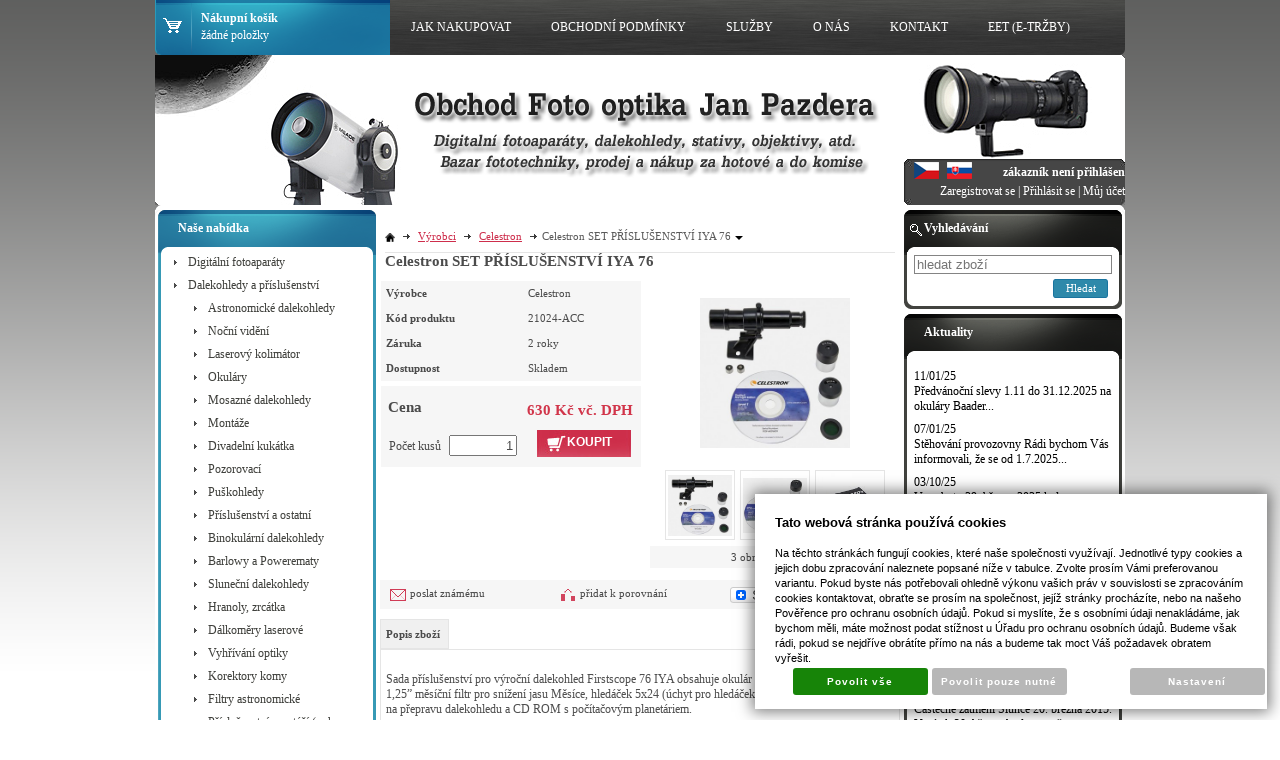

--- FILE ---
content_type: text/html; charset=UTF-8
request_url: https://www.fotopazdera.cz/katalog/zbozi/dalekohledy-a-prislusenstvi_77/astro-fotograficke-a-vizualni-prislusenstvi-t-2-krouzky/produkt/celestron-set-prislusenstvi-iya-76
body_size: 17979
content:
<!DOCTYPE html PUBLIC "-//W3C//DTD XHTML 1.0 Transitional//EN" "http://www.w3.org/TR/xhtml1/DTD/xhtml1-transitional.dtd">
<html xmlns="http://www.w3.org/1999/xhtml" xml:lang="cz">
<head>
<meta http-equiv="Content-language" content="cs" />
<meta http-equiv="Content-Type" content="text/html; charset=UTF-8" />
<meta name="generator" content="Sun-shop 2.11.3" />
<meta name="web_author" content="Sunlight systems s.r.o." />
<title>Celestron SET PŘÍSLUŠENSTVÍ IYA 76 Dalekohledy, Digitální fotoaparáty, Foto Bazar - FOTO OPTIKA JAN PAZDERA</title>
<meta name="description" content="Sada příslušenství pro výroční dalekohled Firstscope 76 IYA obsahuje okulár 12.5mm (24x) a 6mm (50x), 1,25” měsíční filtr pro snížení jasu Měsíce, hledáček 5x24 (úchyt pro hledáček je již na dalekohledu), vak na přepravu dalekohledu a CD ROM s poč Specializované dvě kamenné prodejny na jedné adrese a nový e-shop. Nabízíme nové digitální fotoaparáty, dalekohledy, astro dalekohledy, stativy, digitální videokamery, objektivy a další příslušenství. Dále nabízíme výkup a prodej starší i nové foto techniky a foto příslušenství, dalekohledů. Největší bazar s foto technikou v ČR více něž 15.000 výrobků skladem." /><meta name="keywords" content="Celestron SET PŘÍSLUŠENSTVÍ IYA 76, dalekohledy, digitální fotoaparáty, foto bazar, mikroskopy, astro, Celestron" />	<meta name="robots" content="index, follow" />
<link rel="canonical" href="https://www.fotopazdera.cz/katalog/zbozi/dalekohledy-a-prislusenstvi_77/astro-fotograficke-a-vizualni-prislusenstvi-t-2-krouzky/produkt/celestron-set-prislusenstvi-iya-76" />
<link rel="stylesheet" type="text/css" href="https://www.fotopazdera.cz/assets-49d52bcff47d2f20c566f5878131bf99/js/V2/jquery-ui/jquery-ui.css" media="screen"/><link rel="stylesheet" type="text/css" href="https://www.fotopazdera.cz/assets-49d52bcff47d2f20c566f5878131bf99/js/swiper/swiper.min.css" media="screen"/><link rel="stylesheet" type="text/css" href="https://www.fotopazdera.cz/assets-49d52bcff47d2f20c566f5878131bf99/js/selectmenu/jquery.ui.selectmenu.css" media="screen"/><link rel="stylesheet" type="text/css" href="https://www.fotopazdera.cz/assets-49d52bcff47d2f20c566f5878131bf99/js/jquery.cluetip.css" media="screen"/><link rel="stylesheet" type="text/css" href="https://www.fotopazdera.cz/assets-49d52bcff47d2f20c566f5878131bf99/js/V2/glightbox/css/glightbox.css" media="screen"/><link rel="stylesheet" type="text/css" href="https://www.fotopazdera.cz/assets-49d52bcff47d2f20c566f5878131bf99/js/V2/jquery-ui/jquery-ui.min.css" media="screen"/><link rel="stylesheet" type="text/css" href="https://www.fotopazdera.cz/assets-49d52bcff47d2f20c566f5878131bf99/styles/base/core.css" media="screen"/><link rel="stylesheet" type="text/css" href="https://www.fotopazdera.cz/assets-49d52bcff47d2f20c566f5878131bf99/styles/base/style.css" media="screen"/><link rel="stylesheet" type="text/css" href="https://www.fotopazdera.cz/assets-49d52bcff47d2f20c566f5878131bf99/styles/base2/style.css" media="screen"/><link rel="stylesheet" type="text/css" href="https://www.fotopazdera.cz/assets-49d52bcff47d2f20c566f5878131bf99/styles/base/shop.css" media="screen"/><link rel="stylesheet" type="text/css" href="https://www.fotopazdera.cz/assets-49d52bcff47d2f20c566f5878131bf99/styles/base2/shop.css" media="screen"/><link rel="stylesheet" type="text/css" href="https://www.fotopazdera.cz/assets-49d52bcff47d2f20c566f5878131bf99/superstyle.css?cms_revision=2112_ab308c065b56402b4fbc6092949403624128c453" media="screen"/><script type="text/javascript" src="https://www.fotopazdera.cz/assets-49d52bcff47d2f20c566f5878131bf99/js/V2/jquery.js"></script><script type="text/javascript" src="https://www.fotopazdera.cz/assets-49d52bcff47d2f20c566f5878131bf99/js/V2/jquery-migrate.js"></script><script type="text/javascript" src="https://www.fotopazdera.cz/assets-49d52bcff47d2f20c566f5878131bf99/js/V2/jquery-ui/jquery-ui.js"></script><script type="text/javascript" src="https://www.fotopazdera.cz/assets-49d52bcff47d2f20c566f5878131bf99/js/swiper/swiper.min.js"></script><script type="text/javascript" src="https://www.fotopazdera.cz/assets-49d52bcff47d2f20c566f5878131bf99/js/selectmenu/jquery.ui.selectmenu.js"></script><script type="text/javascript" src="https://www.fotopazdera.cz/assets-49d52bcff47d2f20c566f5878131bf99/js/autoresize.jquery.js"></script><script type="text/javascript" src="https://www.fotopazdera.cz/assets-49d52bcff47d2f20c566f5878131bf99/js/jquery.cluetip.js"></script><script type="text/javascript" src="https://www.fotopazdera.cz/assets-49d52bcff47d2f20c566f5878131bf99/js/jquery.form.js"></script><script type="text/javascript" src="https://www.fotopazdera.cz/assets-49d52bcff47d2f20c566f5878131bf99/js/V2/jquery-ui/jquery-ui.min.js"></script><script type="text/javascript" src="https://www.fotopazdera.cz/assets-49d52bcff47d2f20c566f5878131bf99/js/jquery.cycle.all.js"></script><script type="text/javascript" src="https://static.addtoany.com/menu/page.js"></script><script type="text/javascript" src="https://www.fotopazdera.cz/assets-49d52bcff47d2f20c566f5878131bf99/js/V2/glightbox/js/glightbox.js"></script><script type="text/javascript" src="https://www.fotopazdera.cz/assets-49d52bcff47d2f20c566f5878131bf99/js/jquery.cookie.js"></script><script type="text/javascript" src="https://www.fotopazdera.cz/assets-49d52bcff47d2f20c566f5878131bf99/js/jquery.unveil.min.js"></script><script type="text/javascript" src="https://www.fotopazdera.cz/assets-49d52bcff47d2f20c566f5878131bf99/js/picturefill.min.js"></script><script type="text/javascript">/* <![CDATA[ */
			$(document).ready(function(){
				$('button#Order').click(function(){
					$(this).hide();
					$('body').css('cursor','wait');
				});
			});
		/* ]]> */</script><meta property="og:image" content="https://www.fotopazdera.cz/deploy/img/products/1640/tn_celestron_set_prislusenstvi_iya_76_1640.jpg" /><script type='text/javascript'>var google_tag_params = {ecomm_pagetype:'product',
ecomm_prodid:'21024-ACC',
ecomm_totalvalue:630}</script>	
	<script type="text/javascript">
	  var _gaq = _gaq || [];
	  _gaq.push(['_setAccount', 'UA-20055281-1']);
	  _gaq.push(['_trackPageview']);
			  _gaq.push(['_setAllowAnchor', true]);
	
	  (function() {
	    var ga = document.createElement('script'); ga.type = 'text/javascript'; ga.async = true;
	    ga.src = ('https:' == document.location.protocol ? 'https://ssl' : 'http://www') + '.google-analytics.com/ga.js';
	    var s = document.getElementsByTagName('script')[0]; s.parentNode.insertBefore(ga, s);
	  })();
	</script>
	

</head><body class="Array page--product-detail device--desktop " itemscope itemtype="http://schema.org/WebPage"><script src="https://www.google.com/recaptcha/api.js?onload=CaptchaCallback&render=explicit" async defer></script><noscript><iframe src="//www.googletagmanager.com/ns.html?id="height="0" width="0" style="display:none;visibility:hidden"></iframe></noscript><script type="text/javascript">
$(document).ready( function () {
	const lightbox = GLightbox({
		selector: '.glightbox',
		touchNavigation: true,
		loop: true,
		openEffect: "zoom",
		closeEffect: "zoom",
		height: 'fit-content',
		width: 'fit-content'
	});
});
var CaptchaCallback = function() {
	$(".recaptchas").each(function() {
		var item = $(this);
		var w = item.closest(".Antispam").width();
    	grecaptcha.render($(this).attr("id"), {"sitekey" : $(this).attr("data-sitekey")});
		item.css("max-width", w + "px");
	});
};
</script>

<script type="text/javascript">

	$(document).ready(function() {
		
		$("li").hover(
			function () {
				$(this).addClass("hover");
			},
			function () {
				$(this).removeClass("hover");
			}
		);
		
		
		$('.ie6 #HeaderImage, .ie6 #HeaderImage2, .ie6 #HeaderImage3, .ie6 #HeaderImage4, .ie6 #HeaderLogo, .ie6 #HeaderCart, .ie6 #Menu, .ie6 #LanguageSwitcher a').each(function () {
			if ($(this).css('background-image') != 'none')
			{
				var image = $(this).css('background-image');
				image = $(this).css('background-image').substring(5, image.length - 2);
				$(this).css({
					'backgroundImage': 'none',
					'filter': "progid:DXImageTransform.Microsoft.AlphaImageLoader(enabled=true, sizingMethod=crop, src='" + image + "')"
				});
			}
		});
	});

</script>

<div class="Container2">

  
<div class="Container col3">
	<div class="PageCenter">
		<div class="CentralPartTop"></div>
		<div id="CentralPart"><div class="LevaStranaElements"><div id="LevaStranaElements_1" class=" ElementOrder ElementOrder_1" >
<div class="Element ProductTreeElement">
<div class="ElementHeader ProductTreeHeader">
<span>Naše nabídka</span>
</div>
		<div class="ElementContent">
	
							<ul class="First cullevel_1">
						
		
																								<li class="clevel_1 corder_1 ccat_id_74
													plus">
				<a href="https://www.fotopazdera.cz/katalog/zbozi/digitalni-fotoaparaty" data-color="" class="calevel_1 caorder_1 cacat_id_74" >
					<span>
													Digitální fotoaparáty
											</span>
				</a>
				
								</li>
																			<li class="clevel_1 corder_2 ccat_id_77
													minus
				">
				<a href="https://www.fotopazdera.cz/katalog/zbozi/dalekohledy-a-prislusenstvi_77" data-color="" class="calevel_1 caorder_2 cacat_id_77" >
					<span>
													Dalekohledy a příslušenství
											</span>
				</a>
				
									<ul class="cullevel_2 c_cat_id_77">
																								<li class="clevel_2 corder_1 ccat_id_78
													plus">
				<a href="https://www.fotopazdera.cz/katalog/zbozi/dalekohledy-a-prislusenstvi_77/astronomicke-dalekohledy_78" data-color="" class="calevel_2 caorder_1 cacat_id_78" style="">
					<span>
													Astronomické dalekohledy 
											</span>
				</a>
				
								</li>
																			<li class="clevel_2 corder_2 ccat_id_88
								">
				<a href="https://www.fotopazdera.cz/katalog/zbozi/dalekohledy-a-prislusenstvi_77/nocni-videni" data-color="" class="calevel_2 caorder_2 cacat_id_88" >
					<span>
													Noční vidění
											</span>
				</a>
				
								</li>
																			<li class="clevel_2 corder_3 ccat_id_136
								">
				<a href="https://www.fotopazdera.cz/katalog/zbozi/dalekohledy-a-prislusenstvi_77/laserovy-kolimator" data-color="" class="calevel_2 caorder_3 cacat_id_136" >
					<span>
													Laserový kolimátor
											</span>
				</a>
				
								</li>
																			<li class="clevel_2 corder_4 ccat_id_151
													plus">
				<a href="https://www.fotopazdera.cz/katalog/zbozi/dalekohledy-a-prislusenstvi_77/okulary_151" data-color="" class="calevel_2 caorder_4 cacat_id_151" >
					<span>
													Okuláry 
											</span>
				</a>
				
								</li>
																			<li class="clevel_2 corder_5 ccat_id_89
								">
				<a href="https://www.fotopazdera.cz/katalog/zbozi/dalekohledy-a-prislusenstvi_77/mosazne-dalekohledy_89" data-color="" class="calevel_2 caorder_5 cacat_id_89" >
					<span>
													Mosazné dalekohledy
											</span>
				</a>
				
								</li>
																			<li class="clevel_2 corder_6 ccat_id_458
													plus">
				<a href="https://www.fotopazdera.cz/katalog/zbozi/dalekohledy-a-prislusenstvi_77/montaze_458" data-color="" class="calevel_2 caorder_6 cacat_id_458" style="">
					<span>
													Montáže
											</span>
				</a>
				
								</li>
																			<li class="clevel_2 corder_7 ccat_id_276
								">
				<a href="https://www.fotopazdera.cz/katalog/zbozi/dalekohledy-a-prislusenstvi_77/divadelni-kukatka" data-color="" class="calevel_2 caorder_7 cacat_id_276" >
					<span>
													Divadelní kukátka
											</span>
				</a>
				
								</li>
																			<li class="clevel_2 corder_8 ccat_id_168
								">
				<a href="https://www.fotopazdera.cz/katalog/zbozi/dalekohledy-a-prislusenstvi_77/pozorovaci_168" data-color="" class="calevel_2 caorder_8 cacat_id_168" >
					<span>
													Pozorovací
											</span>
				</a>
				
								</li>
																			<li class="clevel_2 corder_9 ccat_id_98
								">
				<a href="https://www.fotopazdera.cz/katalog/zbozi/dalekohledy-a-prislusenstvi_77/puskohledy" data-color="" class="calevel_2 caorder_9 cacat_id_98" >
					<span>
													Puškohledy
											</span>
				</a>
				
								</li>
																			<li class="clevel_2 corder_10 ccat_id_351
													plus">
				<a href="https://www.fotopazdera.cz/katalog/zbozi/dalekohledy-a-prislusenstvi_77/prislusenstvi-a-ostatni" data-color="" class="calevel_2 caorder_10 cacat_id_351" >
					<span>
													Příslušenství a ostatní 
											</span>
				</a>
				
								</li>
																			<li class="clevel_2 corder_11 ccat_id_118
													plus">
				<a href="https://www.fotopazdera.cz/katalog/zbozi/dalekohledy-a-prislusenstvi_77/binokularni-dalekohledy_118" data-color="" class="calevel_2 caorder_11 cacat_id_118" >
					<span>
													Binokulární dalekohledy 
											</span>
				</a>
				
								</li>
																			<li class="clevel_2 corder_12 ccat_id_159
								">
				<a href="https://www.fotopazdera.cz/katalog/zbozi/dalekohledy-a-prislusenstvi_77/barlowy-a-powerematy" data-color="" class="calevel_2 caorder_12 cacat_id_159" >
					<span>
													Barlowy a Powerematy
											</span>
				</a>
				
								</li>
																			<li class="clevel_2 corder_13 ccat_id_333
													plus">
				<a href="https://www.fotopazdera.cz/katalog/zbozi/dalekohledy-a-prislusenstvi_77/slunecni-dalekohledy" data-color="" class="calevel_2 caorder_13 cacat_id_333" >
					<span>
													Sluneční dalekohledy
											</span>
				</a>
				
								</li>
																			<li class="clevel_2 corder_14 ccat_id_134
								">
				<a href="https://www.fotopazdera.cz/katalog/zbozi/dalekohledy-a-prislusenstvi_77/hranoly--zrcatka" data-color="" class="calevel_2 caorder_14 cacat_id_134" >
					<span>
													Hranoly, zrcátka
											</span>
				</a>
				
								</li>
																			<li class="clevel_2 corder_15 ccat_id_85
								">
				<a href="https://www.fotopazdera.cz/katalog/zbozi/dalekohledy-a-prislusenstvi_77/dalkomery-laserove" data-color="" class="calevel_2 caorder_15 cacat_id_85" >
					<span>
													Dálkoměry laserové
											</span>
				</a>
				
								</li>
																			<li class="clevel_2 corder_16 ccat_id_137
								">
				<a href="https://www.fotopazdera.cz/katalog/zbozi/dalekohledy-a-prislusenstvi_77/vyhrivani-optiky" data-color="" class="calevel_2 caorder_16 cacat_id_137" >
					<span>
													Vyhřívání optiky
											</span>
				</a>
				
								</li>
																			<li class="clevel_2 corder_17 ccat_id_149
								">
				<a href="https://www.fotopazdera.cz/katalog/zbozi/dalekohledy-a-prislusenstvi_77/korektory-komy" data-color="" class="calevel_2 caorder_17 cacat_id_149" >
					<span>
													Korektory komy
											</span>
				</a>
				
								</li>
																			<li class="clevel_2 corder_18 ccat_id_150
								">
				<a href="https://www.fotopazdera.cz/katalog/zbozi/dalekohledy-a-prislusenstvi_77/filtry-astronomicke" data-color="" class="calevel_2 caorder_18 cacat_id_150" style="">
					<span>
													Filtry astronomické
											</span>
				</a>
				
								</li>
																			<li class="clevel_2 corder_19 ccat_id_141
								">
				<a href="https://www.fotopazdera.cz/katalog/zbozi/dalekohledy-a-prislusenstvi_77/prislusenstvi-montazi--pohony--zdroje--listy--zavazi--...--" data-color="" class="calevel_2 caorder_19 cacat_id_141" >
					<span>
													Příslušenství montáží (pohony, zdroje, lišty, závaží, ... )
											</span>
				</a>
				
								</li>
																			<li class="clevel_2 corder_20 ccat_id_160
													active
				">
				<a href="https://www.fotopazdera.cz/katalog/zbozi/dalekohledy-a-prislusenstvi_77/astro-fotograficke-a-vizualni-prislusenstvi-t-2-krouzky" data-color="" class="calevel_2 caorder_20 cacat_id_160" >
					<span>
													Astro fotografické a vizuální příslušenství,T-2 kroužky 
											</span>
				</a>
				
								</li>
																			<li class="clevel_2 corder_21 ccat_id_318
													plus">
				<a href="https://www.fotopazdera.cz/katalog/zbozi/dalekohledy-a-prislusenstvi_77/hledacky" data-color="" class="calevel_2 caorder_21 cacat_id_318" >
					<span>
													Hledáčky
											</span>
				</a>
				
								</li>
					</ul>
								</li>
																			<li class="clevel_1 corder_3 ccat_id_112
								">
				<a href="https://www.fotopazdera.cz/katalog/zbozi/astro-ccd-kamery" data-color="" class="calevel_1 caorder_3 cacat_id_112" >
					<span>
													Astro CCD kamery 
											</span>
				</a>
				
								</li>
																			<li class="clevel_1 corder_4 ccat_id_226
													plus">
				<a href="https://www.fotopazdera.cz/katalog/zbozi/klasicke-fotoaparaty" data-color="" class="calevel_1 caorder_4 cacat_id_226" >
					<span>
													Klasické fotoaparáty
											</span>
				</a>
				
								</li>
																			<li class="clevel_1 corder_5 ccat_id_81
													plus">
				<a href="https://www.fotopazdera.cz/katalog/zbozi/stativy--prislusenstvi" data-color="" class="calevel_1 caorder_5 cacat_id_81" >
					<span>
													Stativy, příslušenství
											</span>
				</a>
				
								</li>
																			<li class="clevel_1 corder_6 ccat_id_82
								">
				<a href="https://www.fotopazdera.cz/katalog/zbozi/brasny-pouzdra-batohy" data-color="" class="calevel_1 caorder_6 cacat_id_82" >
					<span>
													Brašny,pouzdra,batohy
											</span>
				</a>
				
								</li>
																			<li class="clevel_1 corder_7 ccat_id_110
													plus">
				<a href="https://www.fotopazdera.cz/katalog/zbozi/objektivy--prislusenstvi" data-color="" class="calevel_1 caorder_7 cacat_id_110" >
					<span>
													Objektivy, příslušenství
											</span>
				</a>
				
								</li>
																			<li class="clevel_1 corder_8 ccat_id_413
								">
				<a href="https://www.fotopazdera.cz/katalog/zbozi/cisteni-optiky_413" data-color="" class="calevel_1 caorder_8 cacat_id_413" >
					<span>
													Čištění optiky
											</span>
				</a>
				
								</li>
																			<li class="clevel_1 corder_9 ccat_id_121
								">
				<a href="https://www.fotopazdera.cz/katalog/zbozi/gps-navigace" data-color="" class="calevel_1 caorder_9 cacat_id_121" >
					<span>
													GPS Navigace
											</span>
				</a>
				
								</li>
																			<li class="clevel_1 corder_10 ccat_id_122
								">
				<a href="https://www.fotopazdera.cz/katalog/zbozi/astronomicka-literatura_122" data-color="" class="calevel_1 caorder_10 cacat_id_122" >
					<span>
													Astronomická literatura
											</span>
				</a>
				
								</li>
																			<li class="clevel_1 corder_11 ccat_id_125
								">
				<a href="https://www.fotopazdera.cz/katalog/zbozi/slunecni-filtry--pro-pozorovani-chromosfery-a-fotosfery-" data-color="" class="calevel_1 caorder_11 cacat_id_125" >
					<span>
													Sluneční filtry (pro pozorování chromosféry a fotosféry)
											</span>
				</a>
				
								</li>
																			<li class="clevel_1 corder_12 ccat_id_189
													plus">
				<a href="https://www.fotopazdera.cz/katalog/zbozi/mikroskopy-a-bino-lupy" data-color="" class="calevel_1 caorder_12 cacat_id_189" >
					<span>
													Mikroskopy a bino lupy
											</span>
				</a>
				
								</li>
																			<li class="clevel_1 corder_13 ccat_id_217
													plus">
				<a href="https://www.fotopazdera.cz/katalog/zbozi/pametova-media" data-color="" class="calevel_1 caorder_13 cacat_id_217" >
					<span>
													Paměťová média
											</span>
				</a>
				
								</li>
																			<li class="clevel_1 corder_14 ccat_id_146
													plus">
				<a href="https://www.fotopazdera.cz/katalog/zbozi/filtry" data-color="" class="calevel_1 caorder_14 cacat_id_146" >
					<span>
													Filtry
											</span>
				</a>
				
								</li>
																			<li class="clevel_1 corder_15 ccat_id_172
								">
				<a href="https://www.fotopazdera.cz/katalog/zbozi/kamery" data-color="" class="calevel_1 caorder_15 cacat_id_172" >
					<span>
													Kamery
											</span>
				</a>
				
								</li>
																			<li class="clevel_1 corder_16 ccat_id_231
								">
				<a href="https://www.fotopazdera.cz/katalog/zbozi/digitalni-videokamery_231" data-color="" class="calevel_1 caorder_16 cacat_id_231" >
					<span>
													Digitální videokamery
											</span>
				</a>
				
								</li>
																			<li class="clevel_1 corder_17 ccat_id_284
								">
				<a href="https://www.fotopazdera.cz/katalog/zbozi/nabijecky--baterie--zdroje" data-color="" class="calevel_1 caorder_17 cacat_id_284" >
					<span>
													Nabíječky, baterie, zdroje
											</span>
				</a>
				
								</li>
																			<li class="clevel_1 corder_18 ccat_id_431
								">
				<a href="https://www.fotopazdera.cz/katalog/zbozi/zarovky" data-color="" class="calevel_1 caorder_18 cacat_id_431" style="">
					<span>
													Žárovky
											</span>
				</a>
				
								</li>
																			<li class="clevel_1 corder_19 ccat_id_440
													plus">
				<a href="https://www.fotopazdera.cz/katalog/zbozi/led-zarovky" data-color="" class="calevel_1 caorder_19 cacat_id_440" style="">
					<span>
													LED žárovky
											</span>
				</a>
				
								</li>
					
		</ul>
	
	</div>
</div>

</div><div id="LevaStranaElements_2" class=" ElementOrder ElementOrder_2" >
<div class="Element ProductTreeElement">
<div class="ElementHeader ProductTreeHeader">
<span>Bazar</span>
</div>
		<div class="ElementContent">
	
							<ul class="First cullevel_1">
						
		
																								<li class="clevel_1 corder_1 ccat_id_260
								">
				<a href="https://www.fotopazdera.cz/katalog/bazar/nejvetsi-bazar-s-fototechnikou-v-cr-vice-nez-15.000-vyrobku-skladem" data-color="" class="calevel_1 caorder_1 cacat_id_260" >
					<span>
													Největší bazar s fototechnikou v ČR více než 15.000 výrobků skladem
											</span>
				</a>
				
								</li>
																			<li class="clevel_1 corder_2 ccat_id_259
													plus">
				<a href="https://www.fotopazdera.cz/katalog/bazar/podkategorie-bazar" data-color="" class="calevel_1 caorder_2 cacat_id_259" >
					<span>
													podkategorie bazar
											</span>
				</a>
				
								</li>
					
		</ul>
	
	</div>
</div>

</div><div id="LevaStranaElements_3" class=" ElementOrder ElementOrder_3" ><div class="Element ProductBoxElement PLBakcni_nabidka"><div class="ElementHeader ProductBoxHeader">Akční nabídka</div><div class="ElementContent"><ul class="WindowContent"><li class="Count1"><div class="ProductImage"><a href="https://www.fotopazdera.cz/katalog/zbozi/dalekohledy-a-prislusenstvi_77/astronomicke-dalekohledy_78/cockove/produkt/zwo-seestar-s50-50mm-f5-all-in-one-smart-dalekohled"><img src="https://www.fotopazdera.cz/deploy/img/products/2789/tn_2789.jpg" alt="ZWO Seestar S50 50mm f/5 All-in-One Smart Dalekohled" style="margin-top: 5px;width:100px;height:140px;"/></a></div><a href="https://www.fotopazdera.cz/katalog/zbozi/dalekohledy-a-prislusenstvi_77/astronomicke-dalekohledy_78/cockove/produkt/zwo-seestar-s50-50mm-f5-all-in-one-smart-dalekohled" class="ProductBoxName">1. ZWO Seestar S50 50mm f/5 All-in-One Smart Dalekohled</a></li><li class="Count2"><div class="ProductImage"><a href="https://www.fotopazdera.cz/katalog/zbozi/dalekohledy-a-prislusenstvi_77/montaze_458/paralakticke-navadene-goto-montaze/produkt/montaz-celestron-advanced-vx-goto--91519"><img src="https://www.fotopazdera.cz/deploy/img/products/20/tn_20.jpg" alt="Montáž Celestron Advanced VX GoTo #91519 " style="margin-top: 5px;width:140px;height:140px;"/></a></div><a href="https://www.fotopazdera.cz/katalog/zbozi/dalekohledy-a-prislusenstvi_77/montaze_458/paralakticke-navadene-goto-montaze/produkt/montaz-celestron-advanced-vx-goto--91519" class="ProductBoxName">2. Montáž Celestron Advanced VX GoTo #91519 </a></li><li class="Count3"><div class="ProductImage"><a href="https://www.fotopazdera.cz/katalog/bazar/podkategorie-bazar/hledackove-pristroje_497/produkt/leica-compur-wetzlar-obj--leitz-elmar-50mm-3-5f"><img src="https://www.fotopazdera.cz/deploy/img/products/2980/tn_leica_compur_wetzlar_obj__leitz_elmar_50mm_3_5f_2980.png" alt="Leica Compur Wetzlar obj: Leitz Elmar 50mm 3,5F " style="margin-top: 5px;width:140px;height:81px;"/></a></div><a href="https://www.fotopazdera.cz/katalog/bazar/podkategorie-bazar/hledackove-pristroje_497/produkt/leica-compur-wetzlar-obj--leitz-elmar-50mm-3-5f" class="ProductBoxName">3. Leica Compur Wetzlar obj: Leitz Elmar 50mm 3,5F </a></li><li class="Count4"><div class="ProductImage"><a href="https://www.fotopazdera.cz/katalog/zbozi/slunecni-filtry--pro-pozorovani-chromosfery-a-fotosfery-/produkt/baader-bryle-na-pozorovani-slunce"><img src="https://www.fotopazdera.cz/deploy/img/products/141/tn_141.jpg" alt="BAADER BRÝLE NA POZOROVÁNÍ SLUNCE " style="margin-top: 5px;width:140px;height:140px;"/></a></div><a href="https://www.fotopazdera.cz/katalog/zbozi/slunecni-filtry--pro-pozorovani-chromosfery-a-fotosfery-/produkt/baader-bryle-na-pozorovani-slunce" class="ProductBoxName">4. BAADER BRÝLE NA POZOROVÁNÍ SLUNCE </a></li><li class="Count5"><div class="ProductImage"><a href="https://www.fotopazdera.cz/katalog/zbozi/dalekohledy-a-prislusenstvi_77/binokularni-dalekohledy_118/produkt/kowa-yf-ii-6x30-binokular"><img src="https://www.fotopazdera.cz/deploy/img/products/1910/tn_1910.jpg" alt="Kowa YF II 6x30 Binokulár " style="margin-top: 5px;width:140px;height:140px;"/></a></div><a href="https://www.fotopazdera.cz/katalog/zbozi/dalekohledy-a-prislusenstvi_77/binokularni-dalekohledy_118/produkt/kowa-yf-ii-6x30-binokular" class="ProductBoxName">5. Kowa YF II 6x30 Binokulár </a></li><li class="Count6"><div class="ProductImage"><a href="https://www.fotopazdera.cz/katalog/zbozi/dalekohledy-a-prislusenstvi_77/okulary_151/okulary-baader/baader-hyperion-68-stupnu-zorne-pole/produkt/okular-baader-hyperion-68--8-24-mm-clickstop-zoom-mark-iv--2-1.25"><img src="https://www.fotopazdera.cz/deploy/img/products/1937/tn_1937.jpg" alt="Okulár Baader Hyperion 68° 8-24 mm ClickStop Zoom Mark IV  2”/1.25”" style="margin-top: 5px;width:140px;height:117px;"/></a></div><a href="https://www.fotopazdera.cz/katalog/zbozi/dalekohledy-a-prislusenstvi_77/okulary_151/okulary-baader/baader-hyperion-68-stupnu-zorne-pole/produkt/okular-baader-hyperion-68--8-24-mm-clickstop-zoom-mark-iv--2-1.25" class="ProductBoxName">6. Okulár Baader Hyperion 68° 8-24 mm ClickStop Zoom Mark IV  2”/1.25”</a></li><li class="Count7"><div class="ProductImage"><a href="https://www.fotopazdera.cz/katalog/zbozi/dalekohledy-a-prislusenstvi_77/okulary_151/okulary-baader/baader-morpheus-76-stupnu-zorne-pole/produkt/okular-baader-morpheus-76--6.5-mm-2-1.25"><img src="https://www.fotopazdera.cz/deploy/img/products/1939/tn_1939.jpg" alt="Okulár Baader Morpheus 76° 6.5 mm 2”/1.25”" style="margin-top: 5px;width:140px;height:140px;"/></a></div><a href="https://www.fotopazdera.cz/katalog/zbozi/dalekohledy-a-prislusenstvi_77/okulary_151/okulary-baader/baader-morpheus-76-stupnu-zorne-pole/produkt/okular-baader-morpheus-76--6.5-mm-2-1.25" class="ProductBoxName">7. Okulár Baader Morpheus 76° 6.5 mm 2”/1.25”</a></li><li class="Count8"><div class="ProductImage"><a href="https://www.fotopazdera.cz/katalog/zbozi/dalekohledy-a-prislusenstvi_77/astronomicke-dalekohledy_78/cockove/produkt/bresser-arcturus-60700-az---kufr"><img src="https://www.fotopazdera.cz/deploy/img/products/2146/tn_2146.jpg" alt="Bresser Arcturus 60/700 AZ + kufr" style="margin-top: 5px;width:140px;height:140px;"/></a></div><a href="https://www.fotopazdera.cz/katalog/zbozi/dalekohledy-a-prislusenstvi_77/astronomicke-dalekohledy_78/cockove/produkt/bresser-arcturus-60700-az---kufr" class="ProductBoxName">8. Bresser Arcturus 60/700 AZ + kufr</a></li></ul></div></div>

</div></div><div class="ObsahStrankyElements"><div id="ObsahStrankyElements_1" class=" ElementOrder ElementOrder_1" >		<div class="ProductDetails Shop">
		

				
		
					<div class="Path">
												<div class="SinglePath"><span  itemscope itemtype="https://schema.org/BreadcrumbList">
<a href="https://www.fotopazdera.cz/" class="Homepage"><span>Domů</span></a>
	<span class="PathDelimiter PathDelimiter_1"><img src="https://www.fotopazdera.cz/styles/base2/img/path_arrow_right.png" /></span>
	<span class="PathPart PathPart_1" data-rel="#PathCategorySubmenu_54" id="PathCategory_54" 
		itemprop="itemListElement" itemscope itemtype="https://schema.org/ListItem">
					<a  itemprop="item" class="PathPartItem" href="https://www.fotopazdera.cz/katalog/vyrobci"><span itemprop="name">Výrobci</span></a>
			<meta itemprop="position" content="1" />
				
			</span>
	<span class="PathDelimiter PathDelimiter_2"><img src="https://www.fotopazdera.cz/styles/base2/img/path_arrow_right.png" /></span>
	<span class="PathPart PathPart_2" data-rel="#PathCategorySubmenu_90" id="PathCategory_90" 
		itemprop="itemListElement" itemscope itemtype="https://schema.org/ListItem">
					<a  itemprop="item" class="PathPartItem" href="https://www.fotopazdera.cz/katalog/vyrobci/celestron"><span itemprop="name">Celestron</span></a>
			<meta itemprop="position" content="2" />
				
			</span>
</span>
<span class="PathProductName"><span class="PathDelimiter"><img src="https://www.fotopazdera.cz/styles/base2/img/path_arrow_right.png" /></span>Celestron SET PŘÍSLUŠENSTVÍ IYA 76</span></div>
								<div id="PathToggler" onclick="$('#PathToggler').toggleClass('active'); $('#otherPaths').slideToggle('fast');"></div>
				<div class="Cleaner"></div>
				<div id="otherPaths" style="display: none">
										<div class="Cleaner"></div>
														<div class="SinglePath"><span  itemscope itemtype="https://schema.org/BreadcrumbList">
<a href="https://www.fotopazdera.cz/" class="Homepage"><span>Domů</span></a>
	<span class="PathDelimiter PathDelimiter_1"><img src="https://www.fotopazdera.cz/styles/base2/img/path_arrow_right.png" /></span>
	<span class="PathPart PathPart_1" data-rel="#PathCategorySubmenu_48" id="PathCategory_48" 
		itemprop="itemListElement" itemscope itemtype="https://schema.org/ListItem">
					<a  itemprop="item" class="PathPartItem" href="https://www.fotopazdera.cz/katalog/zbozi"><span itemprop="name">Zboží</span></a>
			<meta itemprop="position" content="1" />
				
			</span>
	<span class="PathDelimiter PathDelimiter_2"><img src="https://www.fotopazdera.cz/styles/base2/img/path_arrow_right.png" /></span>
	<span class="PathPart PathPart_2" data-rel="#PathCategorySubmenu_77" id="PathCategory_77" 
		itemprop="itemListElement" itemscope itemtype="https://schema.org/ListItem">
					<a  itemprop="item" class="PathPartItem" href="https://www.fotopazdera.cz/katalog/zbozi/dalekohledy-a-prislusenstvi_77"><span itemprop="name">Dalekohledy a příslušenství</span></a>
			<meta itemprop="position" content="2" />
				
			</span>
	<span class="PathDelimiter PathDelimiter_3"><img src="https://www.fotopazdera.cz/styles/base2/img/path_arrow_right.png" /></span>
	<span class="PathPart PathPart_3" data-rel="#PathCategorySubmenu_160" id="PathCategory_160" 
		itemprop="itemListElement" itemscope itemtype="https://schema.org/ListItem">
					<a  itemprop="item" class="PathPartItem" href="https://www.fotopazdera.cz/katalog/zbozi/dalekohledy-a-prislusenstvi_77/astro-fotograficke-a-vizualni-prislusenstvi-t-2-krouzky"><span itemprop="name">Astro fotografické a vizuální příslušenství,T-2 kroužky </span></a>
			<meta itemprop="position" content="3" />
				
			</span>
</span>
<span class="PathProductName"><span class="PathDelimiter"><img src="https://www.fotopazdera.cz/styles/base2/img/path_arrow_right.png" /></span>Celestron SET PŘÍSLUŠENSTVÍ IYA 76</span></div>
									<div class="Cleaner"></div>
																			</div>
							</div>
				<div class="ProductDetail" itemscope itemtype="http://schema.org/Product">
			<form name="form" id="product_form" method="post" action="https://www.fotopazdera.cz/katalog/zbozi/dalekohledy-a-prislusenstvi_77/astro-fotograficke-a-vizualni-prislusenstvi-t-2-krouzky/produkt/celestron-set-prislusenstvi-iya-76">
				<fieldset>
					<div class="ProductTop">
						<h1 itemprop="name">Celestron SET PŘÍSLUŠENSTVÍ IYA 76</h1>

						<div class="RelBox">
													</div>

						<table class="TopTable">
							<tr class="TopPart">
								
								 																	
																																	
								<td class="TopLeft Small">

									<div >
										<table class="TopTable">
			<tr class="Manufacturer">
			<th>Výrobce</th>
			<td itemprop="manufacturer">
												<div hidden="1" itemprop="brand">Celestron</div>
													Celestron
										</td>
		</tr>
			
			<tr class="ProductNumber">
			<th>Kód produktu</th>
			<td itemprop="productID">21024-ACC</td>
		</tr>
			
	
			<tr class="Warranty">
			<th>Záruka</th>
			<td>2 roky</td>
		</tr>
			
				 		<tr class="Availability">
			<th>Dostupnost</th>
			<td >
				Skladem
							</td>
            		</tr>
					
		
		
	
		</table>

									</div>
																			<div itemprop="offers" itemscope itemtype="http://schema.org/Offer" class="TopLefts">	<table class="BottomTable">
		<meta itemprop="category" content="/Zboží/Dalekohledy a příslušenství/Astro fotografické a vizuální příslušenství,T-2 kroužky " />
					
										
			<tr class="Price">
				<th>Cena</th>
				<td itemprop="price" class="HighlightPrice" content="630"><span class="with">630 Kč vč. DPH</span></td>
				<div hidden="1" itemprop="priceCurrency">CZK</div>
			</tr>
								</table>
			<div class="ProductCount">
			<button id="Buy" type="submit"><span>Koupit</span></button>		
			<span class="Label">
									Počet kusů
							</span>
			<input name="productid[1640][count]" type="text" value="1" class="productAmountForOrder"/>
		</div>
	<input type="hidden" name="productid[1640][productid]" value="1640"/>
<input type="hidden" id='action' name="action" value="pridatprodukt"/>

																							<link itemprop="availability" href="http://schema.org/InStock" />
																					</div>
																		

								</td>
								<td class="TopRight">	
	

			
<div class="ExtGallery">
		<div class="BigImages">
		                                                                                                        																		
																	
				
				
						
			

						
						
			
						


			<a style="width:150px;height:150px;margin-left:35px;padding-top:17.5px;" data-gallery="gallery" class="BigImage BigImage_1 glightbox-gallery" rel="galleryproductdetail" href="https://www.fotopazdera.cz/deploy/img/products/1640/celestron_set_prislusenstvi_iya_76_1640.jpg" title="Celestron SET PŘÍSLUŠENSTVÍ IYA 76">
				<img itemprop="image" src="https://www.fotopazdera.cz/deploy/img/products/1640/tn_celestron_set_prislusenstvi_iya_76_1640.jpg" alt="Celestron SET PŘÍSLUŠENSTVÍ IYA 76" width="150" height="150"/>
			</a>
					                                                																		
																	
				
				
						
			

						
						
			
						


			<a style="width:150px;height:150px;margin-left:35px;padding-top:17.5px;" data-gallery="gallery" class="BigImage BigImage_2 glightbox-gallery" rel="galleryproductdetail" href="https://www.fotopazdera.cz/deploy/files/220.jpg" title="">
				<img itemprop="image" src="https://www.fotopazdera.cz/deploy/files/220_nahled.jpg" alt="" width="150" height="150"/>
			</a>
					                                                																		
																	
				
				
						
			

						
						
			
						


			<a style="width:150px;height:150px;margin-left:35px;padding-top:17.5px;" data-gallery="gallery" class="BigImage BigImage_3 glightbox-gallery" rel="galleryproductdetail" href="https://www.fotopazdera.cz/deploy/files/26548.jpg" title="Vak na přepravu dalekohledu ">
				<img itemprop="image" src="https://www.fotopazdera.cz/deploy/files/26548_nahled.jpg" alt="Vak na přepravu dalekohledu " width="150" height="150"/>
			</a>
						</div> 	<div class="Cleaner"></div>



									<div class="Bottom">
			<div class="Navigation">
				<div class="SmallImagesRow SmallImagesRow_1">
																															
						
						
						

													
						
						
						
										
					

										
										
					
										

										
					

					<div class="Item SmallImageRowItem_1">
						<a style="padding-left:2px; padding-top:3.5px;width:64px;height:61px;float:left;" href="#" onclick="return false;" class="SmallImage SmallImage_1">
							<img src="https://www.fotopazdera.cz/deploy/img/products/1640/tn_celestron_set_prislusenstvi_iya_76_1640.jpg" alt="Celestron SET PŘÍSLUŠENSTVÍ IYA 76" width="64" height="61" />
						</a>
					</div>
																																										
						
						
						

													
						
						
						
										
					

										
										
					
										

										
					

					<div class="Item SmallImageRowItem_2">
						<a style="padding-left:2px; padding-top:6.5px;width:64px;height:55px;float:left;" href="#" onclick="return false;" class="SmallImage SmallImage_2">
							<img src="https://www.fotopazdera.cz/deploy/files/220_nahled.jpg" alt="" width="64" height="55" />
						</a>
					</div>
																																										
						
						
						

																			
						
						
										
					

										
										
					
										

										
					

					<div class="Item SmallImageRowItem_3">
						<a style="padding-left:2px; padding-top:2px;width:64px;height:64px;float:left;" href="#" onclick="return false;" class="SmallImage SmallImage_3">
							<img src="https://www.fotopazdera.cz/deploy/files/26548_nahled.jpg" alt="Vak na přepravu dalekohledu " width="64" height="64" />
						</a>
					</div>
																</div> 																	</div> 					</div> 				<div class="ImagesCount">3 obrázky v galerii</div>

	<script type="text/javascript">
		
		// PŮVODNÍ:
		// let customSlideHTML = `...`;
		// const galleryLightbox = GLightbox(...);

		// OPRAVA – bezpečné opakované spuštění po AJAXu:

		// 1) šablona pro GLightbox – použijeme var + guard
		var customSlideHTML = window.customSlideHTML || (
				`<div class="gslide">
                    <div class="gslide-inner-content">
                        <div class="ginner-container">
                            <div class="gslide-media">
                            </div>
                            <div class="gslide-description">
                                <div class="gdesc-inner" style="display: none;">
                                    <h4 class="gslide-title"></h4>
                                    <div class="gslide-desc"></div>
                                </div>
                            </div>
                        </div>
                    </div>
                </div>`
		);

		// 2) funkce pro inicializaci galerie (GLightbox + cycle)
		function initProductGalleryLightbox() {
			if (typeof GLightbox === 'undefined') {
				return;
			}

			// pokud už existuje stará instance, zničíme ji
			if (window.galleryLightbox && typeof window.galleryLightbox.destroy === 'function') {
				window.galleryLightbox.destroy();
			}

			// vytvoříme novou instanci a uložíme do window
			window.galleryLightbox = GLightbox({
				selector: '.glightbox-gallery',
				touchNavigation: true,
				loop: true,
				slideHTML: customSlideHTML
			});
		}

		$(document).ready(function() {
			// inicializace GLightboxu
			initProductGalleryLightbox();

			// původní kód pro .cycle zůstává:
			$('.BigImages').cycle({
				fx:     'fade',
				speed:  'fast',
				timeout: 0,
				nowrap: 1,
				cleartypeNoBg: true,
				pager:  '.Navigation',
				pagerAnchorBuilder: function(idx, slide) {
					return '.Navigation .SmallImage:eq(' + idx + ')';
				}
							});

						
						
		});
		
	</script>
	    
	<div class="Cleaner"></div>
</div>

</td>
							</tr>
													</table>
						
						
						<div class="Cleaner"></div>
					</div>

					








			



	<div class="ProductSubMenu">
																<ul class="ProductMenu rows_1">
				
				
						<li class="SendAdvice">
			<a href="#send_advice" class="FancyboxModal SendAdvice">poslat známému</a>
		</li>
			
						<li class="Comparing">
										<a href="#" onclick="document.getElementById('action').value ='add_comparing';document.getElementById('product_form').submit();return false;">přidat k porovnání</a>
					</li>
			
				
				

						<li class="socialBookmarks">
			<!-- AddToAny BEGIN -->
<a class="a2a_dd" href="https://www.addtoany.com/share">
	<img src="https://static.addtoany.com/buttons/share_save_171_16.png" width="171" height="16" alt="Bookmark and Share">
</a>
<!-- AddToAny END -->
		</li>
			
				
				
		</ul>
		<div class="Cleaner"></div>
	</div>


					
					
					
					
					

														</fieldset>
			</form>
						<div id="DownPart">
																							
															
															
															
															
															
								









	

























	


















																													
<div id="ProductDetailTabs">
	<ul class="TabHeaders">
											
									
								
									
									
									
									
									
											<li><a href="#DescriptionContent">Popis zboží</a></li>
	
									
									
											
									
			</ul>
							
						
					
						
						
						
						
						
								<div id="DescriptionContent">
						<div itemprop="description" id="DescriptionContentContent">
				<p>
	Sada příslušenství pro výroční dalekohled Firstscope 76 IYA obsahuje okulár 12.5mm (24x) a 6mm (50x), 1,25” měsíční filtr pro snížení jasu Měsíce, hledáček 5x24 (úchyt pro hledáček je již na dalekohledu), vak na přepravu dalekohledu a CD ROM s počítačovým planetáriem.</p>

			</div>
					</div>
	
						
						
								
						
	</div>


																	<table class="NextProductNavigation">
																											<tr>
									<td class="previousProduct">
										<a href="https://www.fotopazdera.cz/katalog/zbozi/dalekohledy-a-prislusenstvi_77/pozorovaci_168/produkt/celestron-regal-m2-80-20-60x-f-ed--52305"><span>Celestron Regal M2 80 20-60x F-ED #52305 </span></a>									</td>
									<td class="previousProductText">
										<a href="https://www.fotopazdera.cz/katalog/zbozi/dalekohledy-a-prislusenstvi_77/pozorovaci_168/produkt/celestron-regal-m2-80-20-60x-f-ed--52305"><span>předchozí produkt</span></a>									</td>
									<td class="middleProduct">
										Celestron SET PŘÍSLUŠENSTVÍ IYA 76&nbsp;
									</td>
									<td class="nextProductText">
										<a href="https://www.fotopazdera.cz/katalog/zbozi/dalekohledy-a-prislusenstvi_77/binokularni-dalekohledy_118/produkt/celestron-skymaster-15x70-bak4-71009"><span>další produkt</span></a>									</td>
									<td class="nextProduct">
										<a href="https://www.fotopazdera.cz/katalog/zbozi/dalekohledy-a-prislusenstvi_77/binokularni-dalekohledy_118/produkt/celestron-skymaster-15x70-bak4-71009" ><span>Celestron SKYMASTER 15x70 BaK4 71009</span></a>									</td>
								</tr>
																									</table>
							</div>
		</div>
	</div>
	
<div class="Modals" style="display: none;">
		<div id="send_advice">
		<form name="friendform" method="post" action="">
<div class="FacyBoxHeader">poslat známému</div>
			<input type="hidden" name="action" value="sendAdviceToFriend"/>
	<table class="standartTable">
					<tr>
									<th style="width:105px;">Vaše jméno:</th>
								<td>
											<input type="text" name="a_adviceFromName" value=" "/>
																								</td>
			</tr>
					<tr>
									<th >Váš e-mail:</th>
								<td>
											<input type="text" name="a_adviceFrom" value=""/>
																								</td>
			</tr>
					<tr>
									<th >E-mail adresáta:</th>
								<td>
											<input type="text" name="a_adviceTo" value=""/>
																								</td>
			</tr>
					<tr>
									<th >Váš vzkaz:</th>
								<td>
																<textarea name="a_adviceMessage" cols="40" rows="3"></textarea>
																			</td>
			</tr>
					<tr>
									<th ><style type="text/css">
					.OPSinputs{display:none;}
				</style>
				<p class="OPSinputs"><label for ="ops_email">E-mail</label><input type="text" id="ops_email" name = "ops_email" /> </p>
				Antispam <span class="QPSinputs">16</span>+<span class="OPSinputs">1</span>12 =</th>
								<td>
																										<input type="text" name="friendanswer" id="friendanswer_id" />
<input type="hidden" name="friendresult" value="21952" />

									</td>
			</tr>
			</table>
	<input type="hidden" name="showModal" value="SendAdvice" />
	<button class="Button" type="submit">poslat známému</button>
	<div class="Cleaner"></div>
</form>
	</div>




</div>
<script type="text/javascript">

	$(document).ready(function(){

		const lightboxFancy = GLightbox({
			selector: '.FancyboxModal',
			touchNavigation: true,
			loop: true,
			openEffect: "zoom",
			closeEffect: "zoom",
			height: 'fit-content',
			width: 'fit-content'
		});
		$('.cluetip').cluetip({showTitle:false,local:true,positionBy:"mouse",tracking:true,leftOffset:30,topOffset:-15});
		$("textarea").css("height","150px");
		
		$('#ProductDetailTabs').tabs();

		$('.ObsahStrankyElements .ProductDetails .ProductSubMenu .ProductMenu div').hover(
			function(){
				$(this).addClass('hover');
			},
			function(){
				$(this).removeClass('hover');
			}
		);


		
						
			if ($("#amountpiece").length == 1)
				$("#amountpiece").change(function(){
						if (!checkMinimalAmount($(this).val()))
						{
							$(this).val('1');
							$('.onchangeamount').keyup();
						}
					});
			else
				$(".ProductCount input").change(function(){
						if (!checkMinimalAmount($(this).val()))
							$(this).val('1');
					});
		
				
	  });
	
		
	function checkMinimalAmount(val)
	{
		val = val.replace(",",".");
		if (parseFloat(val) >= 1)
			return true;
		else
			{
			alert('Minimální počet je 1');
			return false;
			}
	}
	
		
	function clickSupplemental(id,variety_id)
	{
		content = '<input type="hidden" id="sup_1_'+id+'" name="productid['+id+'][productid]" value="'+id+'" /><input type="hidden" id="sup_2_'+id+'" name="productid['+id+'][dep]" value="1640"/>';
		if (variety_id != 0)
			content = content+'<input type="hidden" id="sup_3_'+id+'" name="productid['+id+'][varietyid]" value="'+variety_id+'" />';
		if($('#sub_check_'+id).is(':checked'))
			$('#SupplementalFake').append(content);
		else
		{
			$('#sup_1_'+id).remove();
			$('#sup_2_'+id).remove();
			$('#sup_3_'+id).remove();
		}
	}

</script>







</div></div><div class="PravaStranaElements"><div id="PravaStranaElements_1" class=" ElementOrder ElementOrder_1" ><div class="ShopSearchElement Element"><div class="ShopSearchElementHeader ElementHeader">Vyhledávání</div><div class="ElementContent"><form method="post" action=""><fieldset><input type="text" placeholder="hledat zboží" id="search_field" name="shop_search_query" value="" /><button type="submit" id="search_button"><span>Hledat</span></button></fieldset></form></div></div><script type="text/javascript">
$(document).ready(function(){
	$('#search_field').attr('autocomplete', 'off').focusin(function(){
		if($(this).parent().find('.autocompleteContainer').length == 0)
			$(this).after('<div class="autocompleteContainer"><div class="autocompleteContainerInner"><div class="autocompleteContainerInnerInner"></div></div></div>');

		
					
			if(parseInt($(this).attr('data-autocomplete-width')) > 0)
				inputWidth = parseInt($(this).attr('data-autocomplete-width'));
			else
			{
				inputWidth = $(this).width()+parseInt($(this).css('padding-left'))+parseInt($(this).css('padding-right'));
				if(inputWidth < 250)
					inputWidth = 250;
			}
			
				

		
		positionMy = 'left top';
		positionAt = 'left bottom';
		positionCollision = 'none none';
		
		if($(this).attr('data-autocomplete-position-my') !== undefined)
			positionMy = $(this).attr('data-autocomplete-position-my');
		if($(this).attr('data-autocomplete-position-at') !== undefined)
			positionAt = $(this).attr('data-autocomplete-position-at');
		if($(this).attr('data-autocomplete-position-collision') !== undefined)
			positionCollision = $(this).attr('data-autocomplete-position-collision');

		container = $(this).parent().find('.autocompleteContainer').css({
			width: inputWidth+'px'
		}).show().position({
			of: $(this),
			my: positionMy,
			at: positionAt,
			collision: positionCollision
		}).hide();

		getAutocompleteData();
	}).focusout(function(){
		window.setTimeout(function(){
			$('.autocompleteContainer').hide();
		}, 250);
	}).keyup(debounce(function(e) {
		code = (e.keyCode ? e.keyCode : e.which);
		if (code != 13 && code != 38 && code != 40 && code != 27 ) // ENTER
		{
			getAutocompleteData();
		}
	},1000)).keydown(function(e) {
		code = (e.keyCode ? e.keyCode : e.which);
		if (code == 13) // ENTER
		{
			active = $('#search_field').parent().find('.autocompleteContainer .Row.Active');
			if(active.length > 0)
				active.click();
			else
				$(this).closest('form').submit();
			e.preventDefault();
			e.stopPropagation();
			return false;
		}
		else if (code == 38) // UP
		{
			active = $('#search_field').parent().find('.autocompleteContainer .Row.Active');
			if(active.length == 0)
			{
				active = $('#search_field').parent().find('.autocompleteContainer .Row:last');
				active.addClass('Active');
			}
			else
			{
				if(active.html() == $('#search_field').parent().find('.autocompleteContainer .Row:first').html())
					return false;
				active.removeClass('Active');
				prev = active.prev();
				if(prev.length == 0)
					prev = active.closest('.Part').prev().find('.Row:last');
				prev.addClass('Active');
			}
			return false;
		}
		else if (code == 40) // DOWN
		{
			active = $('#search_field').parent().find('.autocompleteContainer .Row.Active');
			if(active.length == 0)
			{
				active = $('#search_field').parent().find('.autocompleteContainer .Row:first');
				active.addClass('Active');
			}
			else
			{
				if(active.html() == $('#search_field').parent().find('.autocompleteContainer .Row:last').html())
					return false;
				active.removeClass('Active');
				next = active.next();
				if(next.length == 0)
					next = active.closest('.Part').next().find('.Row:first');
				next.addClass('Active');
			}
			return false;
		}
		else if (code == 27) // ESC
		{
			$('.autocompleteContainer').hide();
			return false;
		}
	});

	$('.autocompleteContainer .Part .Row').live('click', function(){
		if($(this).attr('data-href') == 'input-value')
			$('#search_field').val($(this).attr('data-input-value')).closest('form').submit();
		else
			window.location = $(this).attr('data-href');
	}).live('mouseenter', function(){
		$('.autocompleteContainer .Part .Row').removeClass('Active');
		$(this).addClass('Hover');
	}).live('mouseleave', function(){
		$(this).removeClass('Hover');
	});
});

function getAutocompleteData(){
	$.get('https://www.fotopazdera.cz/ajax.php?module=utils/search-autocomplete&term='+$('#search_field').val()+'&lang_id='+1, {
	}, function(data, textStatus, jqXHR){
		if(data.length == 0)
		{
			$('#search_field').parent().find('.autocompleteContainer').hide();
			return;
		}
		$('#search_field').parent().find('.autocompleteContainerInnerInner').html(data);
		$('#search_field').parent().find('.autocompleteContainer').show();
	}, 'html');
}

function debounce(fn, delay) {
  var timer = null;
  return function () {
    var context = this, args = arguments;
    clearTimeout(timer);
    timer = setTimeout(function () {
      fn.apply(context, args);
    }, delay);
  };
}


			
			jQuery.fn.live = function (event, callback) {
				return jQuery(this.selector).on(event, callback);
			};
		
	
</script>
</div><div id="PravaStranaElements_2" class=" ElementOrder ElementOrder_2" ><div class="Element ArticleListElement ArticleListElement_1"><div class="ElementHeader">Aktuality</div><div class="ElementContent ArticleList"><div class="ArticleStub"><span class="Date">11/01/25</span><div class="ArticlePerex"><a href="https://www.fotopazdera.cz/aktuality/_zobraz=predvanocni-slevy-1.11-do-31.12.2025-na-okulary-baader-planetarium">
	Předvánoční slevy&nbsp;1.11 do 31.12.2025 na okuláry&nbsp;Baader...</a></div><div class="Cleaner"></div></div><div class="ArticleStub"><span class="Date">07/01/25</span><div class="ArticlePerex"><a href="https://www.fotopazdera.cz/aktuality/_zobraz=stehovani-provozovny">
	Stěhování provozovny

	Rádi bychom Vás informovali, že se od 1.7.2025...</a></div><div class="Cleaner"></div></div><div class="ArticleStub"><span class="Date">03/10/25</span><div class="ArticlePerex"><a href="https://www.fotopazdera.cz/aktuality/_zobraz=castecne-zatmeni-slunce-29.-brezna-2025">
	Ve sobotu 29. března 2025 kolem poledne budeme mít možnost pozorovat...</a></div><div class="Cleaner"></div></div><div class="ArticleStub"><span class="Date">06/06/21</span><div class="ArticlePerex"><a href="https://www.fotopazdera.cz/aktuality/_zobraz=castecne-zatmeni-slunce-10.-cervna-2021">
	Ve čtvrtek 10. června 2021 kolem poledne budeme mít možnost pozorovat...</a></div><div class="Cleaner"></div></div><div class="ArticleStub"><span class="Date">07/19/18</span><div class="ArticlePerex"><a href="https://www.fotopazdera.cz/aktuality/_zobraz=uplne-zatmeni-mesice-27.28.-cervence-2018">
	Úplné zatmění Měsíce 27./28. července 2018

	Půjde totiž o první úplné...</a></div><div class="Cleaner"></div></div><div class="ArticleStub"><span class="Date">09/23/15</span><div class="ArticlePerex"><a href="https://www.fotopazdera.cz/aktuality/_zobraz=uplne-zatmeni-mesice-28.-zari-2015">
	Úplné zatmění Měsíce 28. září 2015

	V pondělí 28. září bude na našem...</a></div><div class="Cleaner"></div></div><div class="ArticleStub"><span class="Date">03/12/15</span><div class="ArticlePerex"><a href="https://www.fotopazdera.cz/aktuality/_zobraz=castecne-zatmeni-slunce-20.-brezna-2015">
	Částečné zatmění Slunce 20. března 2015. V pátek 20. března bude na našem...</a></div><div class="Cleaner"></div></div><div class="ArticleStub"><span class="Date">05/16/12</span><div class="ArticlePerex"><a href="https://www.fotopazdera.cz/aktuality/_zobraz=prechod-venusu-pres-slunce-6.-cervna-2012">
	Pro všechny příznivce astronomie. Přechod Venuše přes Slunce 6. června...</a></div><div class="Cleaner"></div></div><div class="ArticleStub"><span class="Date">12/22/10</span><div class="ArticlePerex"><a href="https://www.fotopazdera.cz/aktuality/_zobraz=castecne-zatmeni-slunce-4.ledna-2011">
	Pro všechny příznivce astronomie vstupujeme do nového roku s významným...</a></div><div class="Cleaner"></div></div><div class="ArticleStub"><span class="Date">10/21/10</span><div class="ArticlePerex"><a href="https://www.fotopazdera.cz/aktuality/_zobraz=eobchod">
	Na webových stránkách se pracuje a sortiment se bude rozšiřovat.
</a></div><div class="Cleaner"></div></div><div class="ShowAllArticles"><a href="https://www.fotopazdera.cz/aktuality">Zobraz všechny</a></div><div class="Cleaner"></div></div></div>
</div><div id="PravaStranaElements_3" class=" ElementOrder ElementOrder_3" ><div class="Element ProductBoxElement PLBnovinky"><div class="ElementHeader ProductBoxHeader">Novinky</div><div class="ElementContent"><ul class="WindowContent"><li class="Count1"><div class="ProductImage"><a href="https://www.fotopazdera.cz/katalog/zbozi/dalekohledy-a-prislusenstvi_77/astronomicke-dalekohledy_78/zrcadlove_92/produkt/celestron-nexstar-5-slt-sct--c-5s-1271200mm--goto"><img src="https://www.fotopazdera.cz/deploy/img/products/2807/tn_2807.jpg" alt="Celestron NexStar 5 SLT SCT (C-5S 127/1200mm) GoTo" style="margin-top: 5px;width:140px;height:140px;"/></a></div><a href="https://www.fotopazdera.cz/katalog/zbozi/dalekohledy-a-prislusenstvi_77/astronomicke-dalekohledy_78/zrcadlove_92/produkt/celestron-nexstar-5-slt-sct--c-5s-1271200mm--goto" class="ProductBoxName">1. Celestron NexStar 5 SLT SCT (C-5S 127/1200mm) GoTo</a></li><li class="Count2"><a href="https://www.fotopazdera.cz/katalog/zbozi/dalekohledy-a-prislusenstvi_77/astronomicke-dalekohledy_78/zrcadlove_92/produkt/celestron-astrofi-5--1251250mm-goto-schmidt-cassegrain" class="ProductBoxName">2.  Celestron AstroFi 5&quot; 125/1250mm GoTo Schmidt-Cassegrain</a></li><li class="Count3"><a href="https://www.fotopazdera.cz/katalog/zbozi/dalekohledy-a-prislusenstvi_77/prislusenstvi-montazi--pohony--zdroje--listy--zavazi--...--/produkt/celestron-skyportal-wifi-module-93973" class="ProductBoxName">3. Celestron SkyPortal WiFi Module 93973</a></li><li class="Count4"><a href="https://www.fotopazdera.cz/katalog/zbozi/astro-ccd-kamery/produkt/celestron-neximage-10-solar-system-color-kamera-93708" class="ProductBoxName">4. Celestron NexImage 10 Solar System Color Kamera 93708</a></li><li class="Count5"><a href="https://www.fotopazdera.cz/katalog/zbozi/dalekohledy-a-prislusenstvi_77/astronomicke-dalekohledy_78/zrcadlove_92/produkt/dalekohled-celestron-nexstar-evolution-9.25-235mm-f10-goto-12092" class="ProductBoxName">5. Dalekohled Celestron NexStar Evolution 9.25 235mm f/10 GoTo 12092</a></li><li class="Count6"><a href="https://www.fotopazdera.cz/katalog/zbozi/dalekohledy-a-prislusenstvi_77/astronomicke-dalekohledy_78/zrcadlove_92/produkt/dalekohled-celestron-nexstar-evolution-8-203mm-f10-goto-12091" class="ProductBoxName">6. Dalekohled Celestron NexStar Evolution 8 203mm f/10 GoTo 12091</a></li><li class="Count7"><a href="https://www.fotopazdera.cz/katalog/zbozi/dalekohledy-a-prislusenstvi_77/astronomicke-dalekohledy_78/zrcadlove_92/produkt/dalekohled-celestron-nexstar-evolution-6-150mm-f10-goto-12090" class="ProductBoxName">7. Dalekohled Celestron NexStar Evolution 6 150mm f/10 GoTo 12090 </a></li><li class="Count8"><a href="https://www.fotopazdera.cz/katalog/zbozi/dalekohledy-a-prislusenstvi_77/binokularni-dalekohledy_118/produkt/celestron-10x50-outland-x-binocular--71348" class="ProductBoxName">8. Celestron 10x50 Outland X Binocular #71348 </a></li></ul></div></div>

</div><div id="PravaStranaElements_4" class=" ElementOrder ElementOrder_4" ><div class="Element ProductBoxElement PLBdoporucujeme"><div class="ElementHeader ProductBoxHeader">Doporučujeme</div><div class="ElementContent"><ul class="WindowContent"><li class="Count1"><div class="ProductImage"><a href="https://www.fotopazdera.cz/katalog/zbozi/dalekohledy-a-prislusenstvi_77/okulary_151/okulary-tele-vue/okulary-plossl-50-stupnu-zorne-pole/produkt/okular-plossl-32mm"><img src="https://www.fotopazdera.cz/deploy/img/products/377/tn_377.jpg" alt="Okulár Plössl 32mm" style="margin-top: 5px;width:140px;height:140px;"/></a></div><a href="https://www.fotopazdera.cz/katalog/zbozi/dalekohledy-a-prislusenstvi_77/okulary_151/okulary-tele-vue/okulary-plossl-50-stupnu-zorne-pole/produkt/okular-plossl-32mm" class="ProductBoxName">1. Okulár Plössl 32mm</a></li><li class="Count2"><div class="ProductImage"><a href="https://www.fotopazdera.cz/katalog/zbozi/mikroskopy-a-bino-lupy/bino-lupy/produkt/biorit-icd-cs-10x"><img src="https://www.fotopazdera.cz/deploy/img/products/563/tn_563.jpg" alt="Biorit ICD-CS 10x " style="margin-top: 5px;width:140px;height:140px;"/></a></div><a href="https://www.fotopazdera.cz/katalog/zbozi/mikroskopy-a-bino-lupy/bino-lupy/produkt/biorit-icd-cs-10x" class="ProductBoxName">2. Biorit ICD-CS 10x </a></li><li class="Count3"><div class="ProductImage"><a href="https://www.fotopazdera.cz/katalog/bazar/podkategorie-bazar/objektivy/zoom-objektivy_383/produkt/objektiv-nikon-28-300mm-3-55-6-f-af-s-vr-ed"><img src="https://www.fotopazdera.cz/deploy/img/products/2672/tn_2672.jpg" alt="Objektiv NIKON 28-300mm 3,5/5,6 F AF-S VR ED" style="margin-top: 5px;width:140px;height:105px;"/></a></div><a href="https://www.fotopazdera.cz/katalog/bazar/podkategorie-bazar/objektivy/zoom-objektivy_383/produkt/objektiv-nikon-28-300mm-3-55-6-f-af-s-vr-ed" class="ProductBoxName">3. Objektiv NIKON 28-300mm 3,5/5,6 F AF-S VR ED</a></li></ul></div></div>

</div></div></div>
					<div id="Header">
				
















		<div id="Menu">
	<div class="HorniMenuElements">			<div id="MenuCart">	<div class="Cart">
	<div class="ElementHeader" id="cartHeaderDiv"><a href="https://www.fotopazdera.cz/obchod/kosik">Nákupní košík</a></div>
	<a class="firstRow cart" href="https://www.fotopazdera.cz/obchod/kosik">
						žádné položky
				</a>
			</div>

</div>
	<div id="HorniMenuElements_1" class=" ElementOrder ElementOrder_1" ><div class="Element MenuElement"><div class="ElementContent Menu"><ul class="First"><li class="ll1no1 llevel_1 lorder_1" data-id="110"><a data-id="110"  class="llevel_1 lorder_1 l1no1 lid_110 " href="https://www.fotopazdera.cz/jak-nakupovat"  ><span class="MenuImage MenuImage_level_1 NoMenuImage  "></span><span data-id="110">Jak nakupovat</span></a></li><li class="ll1no2 llevel_1 lorder_2" data-id="111"><a data-id="111"  class="llevel_1 lorder_2 l1no2 lid_111 " href="https://www.fotopazdera.cz/obchodni-podminky"  ><span class="MenuImage MenuImage_level_1 NoMenuImage  "></span><span data-id="111">Obchodní podmínky</span></a></li><li class="ll1no3 llevel_1 lorder_3" data-id="108"><a data-id="108"  class="llevel_1 lorder_3 l1no3 lid_108 " href="https://www.fotopazdera.cz/Služby"  ><span class="MenuImage MenuImage_level_1 NoMenuImage  "></span><span data-id="108">Služby</span></a></li><li class="ll1no4 llevel_1 lorder_4" data-id="109"><a data-id="109"  class="llevel_1 lorder_4 l1no4 lid_109 " href="https://www.fotopazdera.cz/o-nas"  ><span class="MenuImage MenuImage_level_1 NoMenuImage  "></span><span data-id="109">O nás</span></a></li><li class="ll1no5 llevel_1 lorder_5" data-id="97"><a data-id="97"  class="llevel_1 lorder_5 l1no5 lid_97 " href="https://www.fotopazdera.cz/kontakt"  ><span class="MenuImage MenuImage_level_1 NoMenuImage  "></span><span data-id="97">Kontakt</span></a></li><li class="ll1no6 llevel_1 lorder_6" data-id="112"><a data-id="112"  class="llevel_1 lorder_6 l1no6 lid_112 " href="https://www.fotopazdera.cz/eet-(e-trzby)"  ><span class="MenuImage MenuImage_level_1 NoMenuImage  "></span><span data-id="112">EET (E-tržby)</span></a></li></ul></div></div></div>	</div>
	</div>

		<div id="TopLeftCorner">
		<div id="HeaderText">
						<div class="Header1"><a href="https://www.fotopazdera.cz/"><span>Foto Jan Pazdera</span></a></div>
			<span class="Header2"><a href="https://www.fotopazdera.cz/"> </a></span>					</div>
		<a href="https://www.fotopazdera.cz/" id="HeaderLogo" class="LogoLang1"></a>
							<div id="HeaderUsermenu">
               
	<script type="text/javascript">
/* <![CDATA[ */
	$(document).ready(function() {

		$(".UserLinks .ajaxLogin").click(function() {
			if($("#customer_login_dialog").dialog("isOpen") == true){
				$("#customer_login_dialog").dialog("destroy");
			}else{
				x = Math.round($(".UserLinks .ajaxLogin").offset().left - 110);
				y = Math.round($(".UserLinks .ajaxLogin").offset().top + 17 - $(document).scrollTop());

				$( "#customer_login_dialog" ).dialog({ position: [x,y], minHeight: 140, resizable: false, draggable: false, closeOnEscape: true, dialogClass: 'custom_theme'});
			}
			return false;
		});
	});
/* ]]> */
	</script>

<div id="customer_login_dialog" style="display:none;">
<div class="Element LoginElement Shop">


<form method="post" action="" name="login_form">
<input type="hidden" name="ajax_login" value="1" />
<table id="login_table">
	<tbody>
		<tr>
			<td colspan="2"><span id="chybova_hlaska" style="width: 220px; color: #cc3411; border: 0px solid white;"></span></td>
		</tr>
		<tr>
			<td>Přihlašovací jméno:</td><td class="input"><input type="text" id="login" name="customer_login" value="" /></td>
		</tr>
		<tr>
			<td>Heslo:</td><td class="input"><input type="password" id="password" name="customer_password" /></td>
		</tr>
	</tbody>
</table>

<div class="links">
	<div class="forgotPassword_button"><a class="ForgotPassword" href="https://www.fotopazdera.cz/obchod/zapomenute-heslo">Zapomněli jste své heslo?</a></div>
	<div class="register_button"><a class="ForgotPassword" href="https://www.fotopazdera.cz/obchod/registrace">Zaregistrovat se</a></div>
</div>

<button type="submit" id="login_button" name="login_button"><span>Přihlásit se</span></button>
<div class="Cleaner"></div>
</form>

<div class="ExternalAuthenticators">
						</div>


</div>
</div>
	<div class="UserMenu UserMenuLoggedOut UserMenuHideUser" id="user_menu">
		<div class="ElementHeader">Můj účet</div>
		<div class="UserName">
							<a href="https://www.fotopazdera.cz/obchod/prihlaseni">zákazník není přihlášen</a>
					</div>
		<div class="UserLinks" id="UL">
												<a class="registrace" href="https://www.fotopazdera.cz/obchod/registrace">Zaregistrovat se</a>
					<span class="Delimiter DelimiterAfterRegistrace"> | </span>
					<a class="prihlaseni ajaxLogin" href="https://www.fotopazdera.cz/obchod/prihlaseni">Přihlásit se</a>
					<span class="Delimiter DelimiterAfterPrihlaseni"> | </span>
								<a class="mujucet" href="https://www.fotopazdera.cz/obchod/muj-ucet">Můj účet</a>				
					</div>
	</div>
</div>
						<a id="HeaderClick" href="https://www.fotopazdera.cz/"></a>
					</div>

		<div id="HeaderImage"></div>
	<div id="HeaderImage2"></div>
	<div id="HeaderImage3"></div>
	<div id="HeaderImage4"></div>


			</div>
				<div class="Cleaner"></div>
					<div id="Footer">
				<div id="FooterContent">
	<div class="UserMessage">© 2010 FOTO OPTIKA JAN PAZDERA</div>
	<div class="SunMessage"><a href=# id='cookieToggleSettings'>Cookies</a> | <a href="https://www.sunlight.cz">Tvorba e-shopu</a> - <a href="https://www.sunlight.cz">pronájem e-shopu</a> <a href="https://www.sunlight.cz">Sun-shop</a></div>
		</div>
			</div>
			</div>
</div>

</div> <script type="text/javascript">

$(document).ready(function(){
			$("img").live('mousedown', function(e) {
			if(e.which == 3) {
				window.alert('Stahování obrázků je zakázané.');
				return false;
			}
		});
		$(document).on("contextmenu", "img", function (e) {
	        return false;
	    });
	
			$("#DescriptionContentContent").live('mousedown', function(e) {
			if(e.which == 3) {
				window.alert('Kopírování popisků zboží je zakázané.');
				return false;
			}
		});
		$('#DescriptionContentContent').disableSelection().css('cursor', 'default');
		$(document).on("contextmenu", "#DescriptionContentContent", function (e) {
	        return false;
	    });
			
	});

</script><script type="text/javascript">
var _ss = _ss || {};
_ss.web = 'https://www.fotopazdera.cz/';
_ss.lang = '1';
_ss.type = '1';
_ss.type_id = '1640';
(function() {
var ss = document.createElement('script'); ss.type = 'text/javascript'; ss.async = true;
ss.src = 'https://www.fotopazdera.cz/js/sunlight-stats.js';
var s = document.getElementsByTagName('script')[0]; s.parentNode.insertBefore(ss, s);
})();
</script>

					<script>
var cookieSettingsUrl = "https://www.fotopazdera.cz/ajax.php?module=utils/cookie-settings";
var cookiesAlreadySet = "0";
var cookieMarketing = 'denied';
var cookieAnalytics = 'denied';
var cookiePersonalization = 'denied';

$(document).ready(function(){

	$("#cookieToggleSettings").click(function(){
		$(".cookieconsent").toggle();
	});
	$("#CookieOptionDeclineAll").click(function(){
		$("#CookiesButtonMarketing").attr( "checked", false );
		$("#CookiesButtonPreferences").attr( "checked", false );
		$("#CookiesButtonStatistic").attr( "checked", false );
		$("#CookieOptionAllowSelection").click();
	});
	$("#CookieOptionAllowAll").click(function(){
		$.ajax({
				type: "POST",
				url: cookieSettingsUrl,
				data: {'acceptAll':'1'},
				success: function(data){
					$("head").append(data);
					$("#cookieConsent").hide();
					cookieMarketing = 'granted';
					cookieAnalytics = 'granted';
					cookiePersonalization = 'granted';
					consentGranted();
				}
		});
	});
	$("#CookieOptionAllowSelection").click(function(){
		var formData = $("#CookieButtonsSelectPanel form").serializeArray();
		var dataObj = [];
		$(formData).each(function(i, field){
			dataObj[field.name] = field.value;
		});
		if (dataObj.marketing !== undefined)
			cookieMarketing = 'granted';
		if (dataObj.statistic !== undefined)
			cookieAnalytics = 'granted';
		if (dataObj.prefered !== undefined)
			cookiePersonalization = 'granted';
		$.ajax({
				type: "POST",
				url: cookieSettingsUrl,
				data: formData,
				success: function(data){
					$("head").append(data);
					$("#cookieConsent").hide();
					consentGranted();
				}
		});
	});
	$("#CookieOptionInfo").click(function(){
		if ($("#CookieButtonsTable").css('display') === 'block')
			{
				$("#cookie__content").show();
				$("#CookiesMainButtons").hide();
				$("#CookieOptionBack").css('display', 'inline-block');
				$('head').append('<style id="tableOpened" type="text/css">' +
						'@media (min-width: 601px){ div.cookieconsent { height: 700px; width: 60%; left: 20%;bottom: calc((100vh - 700px)/2);} .cookieconsent div.cookieconsent-text{height: 120px;}}@media (min-width: 601px) and (max-width: 768px){ div.cookieconsent { height: 728px;} .cookieconsent .cookieconsent-buttons button#CookieOptionBack{width: 135px;}.cookieconsent #CookieOptionAllowSelection{margin-bottom: .5em;}}</style>');
				$("#CloseButtons").hide();
			} else
			{
				$("#CookieButtonsTable").show();
				$('head').append('<style id="myStyle" type="text/css">@media (min-width: 601px){ div.cookieconsent { height: 271px;}}</style>');
			}
	});
	$("#CookieOptionBack").click(function () {
		$("#cookie__content").hide();
		$("#tableOpened").remove();
		$("#CookiesMainButtons").show();
		$("#CookieOptionBack").hide();
		$("#CloseButtons").show();
	});
	$("#CloseButtons").click(function(){
		$("#CookieButtonsTable").hide();
		$("#myStyle").remove();
	});
	if (cookiesAlreadySet != "1")
	{
		$(".cookieconsent").show();
	}

});
function consentGranted() {
	
		
    gtag('consent', 'update', {
    	'ad_storage': cookieMarketing,
		'analytics_storage': cookieAnalytics,
		'functionality_storage': 'granted',
		'personalization_storage': cookiePersonalization,
		'security_storage': 'granted',
		'ad_personalization': cookieMarketing,
		'ad_user_data': cookieMarketing
    });
	
		
  }

</script>
<div id="cookieConsent" class="cookieconsent">
		<div class="cookieconsent-inner">
			<div class="cookieconsent-text">
				<h2>
					Tato webová stránka používá cookies
				</h2>
				<p>
					Na těchto stránkách fungují cookies, které naše společnosti využívají. Jednotlivé typy cookies a jejich dobu zpracování naleznete popsané níže v&nbsp;tabulce. Zvolte prosím Vámi preferovanou variantu. Pokud byste nás potřebovali ohledně výkonu vašich práv v&nbsp;souvislosti se zpracováním cookies kontaktovat, obraťte se prosím na společnost, jejíž stránky procházíte, nebo na našeho Pověřence pro ochranu osobních údajů. Pokud si myslíte, že s&nbsp;osobními údaji nenakládáme, jak bychom měli, máte možnost podat stížnost u Úřadu pro ochranu osobních údajů. Budeme však rádi, pokud se nejdříve obrátíte přímo na nás a budeme tak moct Váš požadavek obratem vyřešit.
				</p>
			</div>
			<div id="CookiesMainButtons">
				<div class="buttons-left">
					<button id="CookieOptionAllowAll">Povolit vše</button>
					<button id="CookieOptionDeclineAll">Povolit pouze nutné</button>
				</div>
				<div class="buttons-right">
					<button id="CookieOptionInfo">Nastavení</button>
				</div>
			</div>
			<div id="cookie__content" style="display: none;">
								<div class="table">
					<div class="CookiesSettingsTable" id="CookiesSettingsTableNeccesary">
						<h3><strong>Povinné: </strong></h3>
						<p class="consentDesc">Povinné - nelze zrušit výběr. Nutné cookies pomáhají, aby byla webová stránka použitelná tak, že umožní základní funkce jako navigace stránky a přístup k zabezpečeným sekcím webové stránky. Webová stránka nemůže správně fungovat bez těchto cookies.</p>
						<table>
							<tbody>
							<tr>
								<th style="width: 10%;">Název</th>
								<th style="width: 75%">Účel</th>
								<th style="width: 10%;">Poskytovatel</th>
								<th style="width: 5%;">Vypršení</th>
							</tr>
							<tr>
								<td>last_visited_id</td>
								<td>Optimalizace pro uchovávání košíku produktů mezi navštěvami eshopu.</td>
								<td><a href="https://www.sunlight.cz/ochrana-osobnich-udaju" />Sun-shop</a></td>
								<td>Session</td>
							</tr>
							<tr>
								<td>jstree_load</td>
								<td>Pro práci se stromem eshopu</td>
								<td><a href="https://www.sunlight.cz/ochrana-osobnich-udaju" />Sun-shop</a></td>
								<td>Session</td>
							</tr>
							<tr>
								<td>jstree_open</td>
								<td>Pro práci se stromem eshopu</td>
								<td><a href="https://www.sunlight.cz/ochrana-osobnich-udaju" />Sun-shop</a></td>
								<td>Session</td>
							</tr>
							<tr>
								<td>Popup_#</td>
								<td>Pro práci s vyskakovacím oknem. Aby nevyskakovalo pokaždé.</td>
								<td><a href="https://www.sunlight.cz/ochrana-osobnich-udaju" />Sun-shop</a></td>
								<td>Session</td>
							</tr>
							<tr>
								<td>mobileVersion</td>
								<td>Ukazatel zobrazení pro mobilní verzi</td>
								<td><a href="https://www.sunlight.cz/ochrana-osobnich-udaju" />Sun-shop</a></td>
								<td>Session</td>
							</tr>
							<tr>
								<td>sunshop2016</td>
								<td>Identifikace uživatele při průchodu eshopu. Nutné k uložení obsahu košíku a veškerých funkcí, vyžadující fungování stránky jako eshopu.</td>
								<td><a href="https://www.sunlight.cz/ochrana-osobnich-udaju" />Sun-shop</a></td>
								<td>Session</td>
							</tr>
																					</tbody>
						</table>
					</div>
											<div class="CookiesSettingsTable" id="CookiesSettingsTableAnalytics">
							<h3><strong>Statistické: </strong></h3>
							<p class="consentDesc">Statistické cookies pomáhají majitelům webových stránek, aby porozuměli, jak návštěvníci používají webové stránky. Anonymně sbírají a sdělují informace</p>
							<table>
								<tbody>
								<tr>
									<th style="width: 10%;">Název</th>
									<th style="width: 75%">Účel</th>
									<th style="width: 10%;">Poskytovatel</th>
									<th style="width: 5%;">Vypršení</th>
								</tr>
																	<tr>
										<td>_gid</td>
										<td>Google analytics ID - statistiky návštěvnosti.</td>
										<td><a href="https://policies.google.com/privacy" />Google</a></td>
										<td class= "cookieSetting" rel ="_gid">2 roky</td>
									</tr>
									<tr>
										<td>_ga#</td>
										<td>Google analytics ID - statistiky návštěvnosti.</td>
										<td><a href="https://policies.google.com/privacy" />Google</a></td>
										<td class= "cookieSetting" rel ="_ga">2 roky</td>
									</tr>
									<tr>
										<td>_utma / _utmb / ... _utmz</td>
										<td>Google analytics ID - statistiky návštěvnosti.</td>
										<td><a href="https://policies.google.com/privacy" />Google</a></td>
										<td class= "cookieSetting" rel ="_ga">2 roky</td>
									</tr>
																																</tbody>
							</table>
						</div>
														</div>
			</div>
			<div id="CookieButtonsTable" style="display: none;">
				<div id="CookieButtonsRow">
					<div id="CookieButtonsSelectPanel">
						<div class="cookieconsent-form">
							<form>
								<input type = "hidden" name="settings" value = "1">
								<label class="CookieButtonsCheckbox" title="Povinné - nelze zrušit výběr. Nutné cookies pomáhají, aby byla webová stránka použitelná tak, že umožní základní funkce jako navigace stránky a přístup k zabezpečeným sekcím webové stránky. Webová stránka nemůže správně fungovat bez těchto cookies."><input type="checkbox" id="CookiesButtonNecessary" disabled="disabled" checked="checked"> Povinné </label>
																<label class="CookieButtonsCheckbox" title="Statistické cookies pomáhají majitelům webových stránek, aby porozuměli, jak návštěvníci používají webové stránky. Anonymně sbírají a sdělují informace"><input type="checkbox" id="CookiesButtonStatistic" name="statistic"> Statistické </label>
								<label class="CookieButtonsCheckbox" title="Marketingové cookies jsou používány pro sledování návštěvníků na webových stránkách. Záměrem je zobrazit reklamu, která je relevantní a zajímavá pro jednotlivého uživatele a tímto hodnotnější pro vydavatele a inzerenty třetích stran"><input type="checkbox" id="CookiesButtonMarketing" name="marketing"> Marketingové </label>
							</form>
						</div>
						<div class="cookieconsent-buttons">
							<button id="CookieOptionBack">Zpět</button>
							<button id="CookieOptionAllowSelection">Povolit vybrané</button>
						</div>
					</div>
					<div id="CloseButtonsRow">
						<button id="CloseButtons"><i class="arrow down"></i>Zavřít výběr cookies</button>
					</div>
				</div>
			</div>
	</div>
</div>
<style>
	
	.cookieconsent {
		position: fixed;
		z-index: 10000000001;
		width: 35%;
		height: 215px;
		bottom: 1.5%;
		right: 1%;
		background-color: #fff;
		-webkit-box-shadow: 0px 0px 14px 3px rgba(0,0,0,0.5);
		box-shadow: 0px 0px 14px 3px rgba(0,0,0,0.5);
		font-family: Lato,Helvetica,Arial,'Lucida Grande',sans-serif;
		display: none;
	}
	.cookieconsent .cookieconsent-inner {
		padding: 1em 1.25em;
	}
	.cookieconsent h2 {
		margin-top: 0;
		margin-bottom: .5em;
		line-height: 25px;
	}
	.cookieconsent p {
		line-height: 15px;
	}
	p.consentDesc{
		font-size: 11px;
    }
	.cookieconsent .cookieconsent-text {
		padding-bottom: .5em;
	}
	.cookieconsent .cookieconsent-inner .cookieconsent-text h2 {
		font-size: 13px;
		font-weight: 700;
	}
	.cookieconsent .cookieconsent-inner .cookieconsent-text p {
		font-size: 11px;
	}
	.cookieconsent #CookiesMainButtons {
		display: flex;
		justify-content: space-between;
		padding: 0 17.5px;
		width: 100%;
	}
	.cookieconsent button {
		font-size: 10px;
		font-family: Lato,Helvetica,Arial,'Lucida Grande',sans-serif;
		font-weight: 600;
		letter-spacing: .065rem;
		border: none;
		border-radius: 3px;
		color: #fff;
		background-color: #b7b7b7;
		width: 135px;
		cursor: pointer;
		line-height: 25px;
	}
    .cookieconsent a{
		text-decoration: underline;
    }
	.cookieconsent .arrow {
		border: solid #178408;
		border-width: 0 2px 2px 0;
		display: inline-block;
		padding: 3px;
		margin-right: 5px;
		margin-bottom: -2px;
	}
	.cookieconsent .arrow.down {
		transform: rotate(-135deg);
		-webkit-transform: rotate(-135deg);
	}
	.cookieconsent #CookiesMainButtons #CookieOptionAllowAll, .cookieconsent #CookieOptionAllowSelection {
		background-color: #178408;
	}
	.cookieconsent #CookieButtonsRow {
		padding: 0 17.5px 10px 17.5px;
	}
	.cookieconsent #CookieButtonsSelectPanel {
		display: flex;
		justify-content: space-between;
		padding-top: .5em;
	}
	.cookieconsent #CookieButtonsSelectPanel form {
		margin-top: -5px;
	}
	.cookieconsent #CookieButtonsRow label {
		font-size: 10px;
		display: inline-block;
	}
	.cookieconsent #CookieButtonsRow input {
		width: 10px;
		height: 10px;
	}
	.cookieconsent .cookieconsent-buttons {
		display: flex;
	}
	.cookieconsent .cookieconsent-buttons #CookieOptionBack {
		display: none;
		width: 70px;
		margin-right: .5em;
	}
	.cookieconsent #CookieButtonsRow #CloseButtonsRow {
		margin-top: -10px;
	}
	.cookieconsent #CookieButtonsRow #CloseButtonsRow #CloseButtons {
		color: #178408;
		font-size: 10px;
		font-weight: normal;
		letter-spacing: normal;
		text-align: left;
		border: none;
		background-color: unset;
		line-height: 8px;
		margin: 0 4px;
		cursor: pointer;
	}
	.cookieconsent #cookie__content .table {
		overflow-y: auto;
		overflow-x: auto;
		padding: 0 1.25em 1em 1.25em;
		height: 510px;
	}
	.cookieconsent #cookie__content .table h3 {
		margin: 0 0 5px 0;
		line-height: 20px;
		font-size: 14px;
		padding: 0 0;
	}
	.cookieconsent #cookie__content .table table {
		border-spacing: 0;
		width: 100%;
		margin-bottom: 20px;
	}
	.cookieconsent #cookie__content .table table tr > td, .cookieconsent #cookie__content .table table tr > th {
		padding: 8px;
		line-height: 1.42857143;
		vertical-align: top;
		text-align: left;
		font-size: 12px;
	}
	@media (min-width: 1201px) and (max-width: 1500px){
		.cookieconsent {
			width: 40%;
		}
	}
	@media (min-width: 993px) and (max-width: 1200px)
	{
		.cookieconsent {
			width: 50%;
		}
	}
	@media (min-width: 601px) and (max-width: 992px)
	{
		.cookieconsent {
			width: 80%;
			right: 10%;
		}
	}
	@media (min-width: 601px) and (max-width: 768px) {
		.cookieconsent .cookieconsent-buttons {
			flex-direction: column-reverse;
		}
	}
	@media only screen and (min-width: 601px) {
		.cookieconsent .cookieconsent-text {
			height: 150px;
		}
	}
	@media only screen and (max-width: 600px)
	{
		.cookieconsent {
			top: unset;
			bottom: 0;
			width: 100%;
			right: 0;
			max-height: 50%;
			height: auto;
			overflow-y: auto;
		}
		.cookieconsent #cookie__content div.table {
			height: auto;
		}
		.cookieconsent .cookieconsent-buttons {
			flex-direction: column-reverse;
		}
		.cookieconsent .cookieconsent-buttons #CookieOptionBack {
			width: 110px;
		}
		.cookieconsent .cookieconsent-buttons #CookieOptionAllowSelection {
			width: 110px;
			margin-bottom: .5em;
		}
	}
	@media only screen and (max-width: 375px)
	{
		.cookieconsent .cookieconsent-inner {
			padding: 1em .75em;
		}
	}
	@media only screen and (max-width: 320px)
	{
		.cookieconsent button {
			width: 125px;
		}
	}
	
</style>
						</body></html>


--- FILE ---
content_type: text/css;charset=UTF-8
request_url: https://www.fotopazdera.cz/assets-49d52bcff47d2f20c566f5878131bf99/superstyle.css?cms_revision=2112_ab308c065b56402b4fbc6092949403624128c453
body_size: 4634
content:
 body{padding:0;margin:0;}.Container{width:970px;margin:0 auto;font-family:Tahoma;font-size:12px;}#Header #Menu ul{padding:0;margin:0;}#Header #Menu ul li,#Header #Menu ul li a{display:block;float:left;list-style:none;position:relative;z-index:1002;}#Header #Menu ul li a{background-repeat:no-repeat;}#Header #Menu ul li a span{}#Header #Menu ul li.hover ul{display:block;}#Header #Menu ul ul{position:absolute;margin-top:42px;margin-left:10px;padding-left:0px;background-color:white;z-index:101;&width:150px;&margin-top:0px;&clear:both;}#Header #Menu .MenuElement ul ul li a{background-image:none;padding-left:10px;padding-right:10px;height:25px;line-height:25px;width:150px;background:#F7F7F7;margin:0;font-weight:normal;text-transform:none;color:black;}#Header #Menu .MenuElement ul ul li a:hover{background:#BBBBBB;color:black;}#Header #MenuCart{width:190px;float:left;padding-left:46px;overflow:hidden;line-height:17px;}#Header #MenuCart .ElementHeader{font-weight:bold;}#Header #MenuCart,#Header #MenuCart a{text-decoration:none;}#Header #MenuCart a{position:relative;z-index:100;}#Header #MenuCart a:hover{text-decoration:underline;}#Header #MenuSearch{float:right;_width:265px;}#Header #MenuSearch button{background-position:top left;background-color:transparent;float:right;margin-left:4px;margin-right:10px;position:relative;top:1px;text-align:left;z-index:100;}#Header #MenuSearch button:hover{background-position:bottom right;}#Header #MenuSearch input{height:18px;line-height:18px;width:170px;float:right;position:relative;z-index:100;}#Header #TopLeftCorner .Header1 a,#Header #TopLeftCorner span a{display:block;position:relative;padding-top:0px;text-decoration:none;text-align:center;z-index:100;}#HeaderText{position:absolute;top:0px;left:0px;overflow:hidden;z-index:100;}#Header #HeaderCart{position:absolute;bottom:0;right:3px;border:none;background:url(https://www.fotopazdera.cz/styles/superstyle/img/02/header_cart.png) top left no-repeat;width:225px;height:25px;line-height:25px;overflow:hidden;padding-left:37px;z-index:100;}#Header #HeaderCart a{color:#076B91;text-decoration:none;}#Header #HeaderCart a:hover{text-decoration:underline;}#Header #HeaderCart .ElementHeader{display:none;}#Header #HeaderUsermenu{position:absolute;bottom:0;right:0;width:300px;height:30px;text-align:right;padding-bottom:10px;z-index:100;}#Header #HeaderUsermenu .ElementHeader{display:none;}#Header #HeaderUsermenu a,#Header #HeaderUsermenu .Delimiter{text-decoration:none;color:black;}#Header #HeaderUsermenu a:hover{text-decoration:underline;}#Header #HeaderUsermenu .UserName a{font-weight:bold;}#Header #HeaderUsermenu .UserName{padding-bottom:4px;}#Header #HeaderUsermenu .Delimiter{display:inline;}#LanguageSwitcher{position:absolute;top:0;right:0;padding:0;margin:0;margin-right:5px;z-index:100;}#LanguageSwitcher ul{padding:0;margin:0;}#LanguageSwitcher li{list-style:none;display:block;padding:0;margin:0;float:left;}#LanguageSwitcher li a span{display:inline;}#LanguageSwitcher li a{display:block;text-decoration:none;background-repeat:no-repeat;background-position:left top;margin-right:5px;text-align:center;font-size:11px;}#LanguageSwitcher li a:hover{background-position:right bottom;}#Header #ShopMenu{height:42px;position:relative;z-index:100;}#Header #ShopMenu .Cart{float:right;}#Header #ShopMenu .UserMenu{float:right;}#Header #ShopMenu .SearchForm{float:left;}#Header #ShopMenu .SearchForm .ElementHeader{display:none;}#Header #ShopMenu .SearchForm{padding-left:10px;}#Header #ShopMenu .SearchForm input{width:212px;border-style:solid;border-width:1px;}#Header #ShopMenu .SearchForm button{border:none;background-repeat:no-repeat;background-attachment:scroll;background-color:transparent;background-position:top left;}#Header #ShopMenu .SearchForm button:hover{background-position:bottom right;}#dialog{color:black;}#login_button{height:20px;width:100px;}.login #login_button{width:138px;}.custom_theme .ui-widget-header{display:none;}.custom_theme{border:2px solid #888888;}#login_button{height:25px;position:relative;left:106px;background-color:#888888;color:white;border:1px solid #aaaaaa;}.custom_theme .ui-icon-closethick{background-position:999999px 999999px;}#CentralPart{background-position:top left;width:970px;overflow:hidden;padding-top:3px;z-index:100;}#CentralPart .LevaStranaElements,#CentralPart .PravaStranaElements{width:218px;float:left;padding:0;margin:0;overflow:hidden;}#CentralPart .LevaStranaElements{margin-right:4px;}#CentralPart .PravaStranaElements{margin-left:4px;width:218px;}#CentralPart .LevaStranaElements .Element,#CentralPart .PravaStranaElements .Element{background-repeat:no-repeat;background-position:bottom left;}#CentralPart .LevaStranaElements .ElementHeader,#CentralPart .PravaStranaElements .ElementHeader{background-repeat:repeat-x;background-position:top left;}#CentralPart .LevaStranaElements .ElementContent,#CentralPart .PravaStranaElements .ElementContent{background-repeat:repeat-y;}.SlideshowElement .SSEI{margin:0;}.SlideshowElement .SSE{*text-align:left;}.LevaStranaElements .ProductTreeElement li a,.PravaStranaElements .ProductTreeElement li a,.LevaStranaElements .PollElement li a,.PravaStranaElements .PollElement li a,.LevaStranaElements .MenuElement li a,.PravaStranaElements .MenuElement li a{background-position:5px center;background-repeat:no-repeat;}.Newsletter #Newsletter{padding-bottom:5px;margin-bottom:0;}.NewsletterElement button:hover,.NewsletterElement button:hover{background-position:top right !important;}.ie7 .NewsletterElement button,.ie6 .NewsletterElement button{width:55px;height:21px;margin-left:4px;}.NewsletterElement button{color:#454545;text-transform:capitalize;}.LevaStranaElements .ArticleListElement p,.PravaStranaElements .ArticleListElement p{margin:0;}.LevaStranaElements .ArticleListElement .ArticlePerex a,.PravaStranaElements .ArticleListElement .ArticlePerex a,.LevaStranaElements .ArticleListElement h3 a,.PravaStranaElements .ArticleListElement h3 a{text-decoration:none;}.LevaStranaElements .ArticleListElement .ShowAllArticles a,.PravaStranaElements .ArticleListElement .ShowAllArticles a{color:black;text-decoration:none;}.LevaStranaElements .ArticleListElement .ShowAllArticles a:hover,.PravaStranaElements .ArticleListElement .ShowAllArticles a:hover,.LevaStranaElements .ArticleListElement h3 a:hover,.PravaStranaElements .ArticleListElement h3 a:hover{text-decoration:underline;}.LevaStranaElements .Element li,.PravaStranaElements .Element li{display:block;list-style:none;}.LevaStranaElements a,.PravaStranaElements a{color:black;text-decoration:none;}.LevaStranaElements a:hover,.PravaStranaElements a:hover{text-decoration:underline;}#CentralPart .ObsahStrankyElements{width:520px;float:left;overflow:hidden;}.col2 #CentralPart .ObsahStrankyElements{width:738px;}#CentralPart .ObsahStrankyElements .ElementHeader,#CentralPart .ObsahStrankyElements .NoProductHeader{padding:0;margin:0;display:block;width:100%;background-repeat:repeat-x;text-align:left;padding-left:10px;margin-bottom:5px;font-weight:bold;}.UserMessage{display:inline;}.SunMessage{display:inline;}.LevaStranaElements .SearchElement .ElementContent input.Submit,.PravaStranaElements .SearchElement .ElementContent input.Submit,.LevaStranaElements .ShopSearchElement .ElementContent button,.PravaStranaElements .ShopSearchElement .ElementContent button{cursor:pointer;color:#454545;font-size:11px;font-family:Tahoma;}.LevaStranaElements .SearchElement .ElementContent input.Submit:hover,.PravaStranaElements .SearchElement .ElementContent input.Submit:hover,.LevaStranaElements .ShopSearchElement .ElementContent button:hover,.PravaStranaElements .ShopSearchElement .ElementContent button:hover{background-position:bottom right;}.LevaStranaElements .EventOverviewElement .ElementContent h3,.PravaStranaElements .EventOverviewElement .ElementContent h3{font-size:12px;margin-top:3px;}.LevaStranaElements .LoginFormElement .Links a,.PravaStranaElements .LoginFormElement .Links a{display:block;background-repeat:no-repeat;background-position:left center;padding-left:10px;line-height:18px;}.LevaStranaElements .LoginFormElement #login_button,.PravaStranaElements .LoginFormElement #login_button{background-repeat:no-repeat;background-position:left top;background-color:transparent;display:block;border:none;font-size:11px;float:right;color:#454545;}.LevaStranaElements .LoginFormElement #login_button:hover,.PravaStranaElements .LoginFormElement #login_button:hover{background-position:right top;}.LevaStranaElements .LoginFormElement input,.PravaStranaElements .LoginFormElement input{margin-bottom:3px;width:180px;}.LevaStranaElements .ContactFormElement input.submitButton,.PravaStranaElements .ContactFormElement input.submitButton{color:#454545;}.safari .LevaStranaElements .ContactFormElement input.submitButton,.safari .PravaStranaElements .ContactFormElement input.submitButton{position:relative;left:-2px;}.ie7 .LevaStranaElements .ContactFormElement input.submitButton,.ie7 .PravaStranaElements .ContactFormElement input.submitButton,.ie6 .LevaStranaElements .ContactFormElement input.submitButton,.ie6 .PravaStranaElements .ContactFormElement input.submitButton{position:relative;left:1px;}.opera .LevaStranaElements .ContactFormElement p input,.opera .PravaStranaElements .ContactFormElement p input{width:124px;}.opera .LevaStranaElements .ContactFormElement p.Antispam input,.opera .PravaStranaElements .ContactFormElement p.Antispam input{width:79px;}.ObsahStrankyElements .ProductList .Product .ProductName{font-size:12px;font-weight:bold;padding:0;margin:0;overflow:hidden;height:15px;}.ObsahStrankyElements .ProductList .Product .ProductName a{text-decoration:none;font-size:12px;}.ObsahStrankyElements .ProductList .Product .ProductName a:hover{text-decoration:underline;}.ObsahStrankyElements .ProductList .Product .ProductImage,.ObsahStrankyElements .ProductList .Product .ProductImage table{overflow:hidden;}.ObsahStrankyElements .ProductList .Product .ProductDescription{overflow:hidden;text-align:justify;font-size:11px;line-height:15px;}.ObsahStrankyElements .ProductListArea .Product .ManufacturerInfo{font-weight:normal;padding:0;margin:0;font-size:11px;height:15px;overflow:hidden;}.ObsahStrankyElements .ProductRowTable .ProductRow .ManufacturerInfo{font-size:11px;}.ObsahStrankyElements .ProductListArea .Product .ExpeditionInfo{font-size:11px;font-weight:normal;padding:0;margin:0;height:15px;overflow:hidden;}.ObsahStrankyElements .ProductListArea .Product .Price{padding:0;margin:0;font-size:11px;font-weight:bold;height:15px;overflow:hidden;}.ObsahStrankyElements .ProductListArea .Product .beznacena,.ObsahStrankyElements .ProductListArea .Product .discount{height:15px;display:block;font-size:11px;text-decoration:none;}.ObsahStrankyElements .ProductListArea .Product .beznacena span{text-decoration:none;}.ObsahStrankyElements .ProductListArea .Product .beznacena .Value{text-decoration:line-through;}.ObsahStrankyElements .ProductListArea .Product .Buttons a,.ObsahStrankyElements .ProductRowTable .ProductRow .Buttons a{background-repeat:no-repeat;background-position:top left;padding:0;margin:0;font-size:12px;text-decoration:none;display:block;}.ObsahStrankyElements .ProductListArea .Product .Buttons a:hover,.ObsahStrankyElements .ProductRowTable .ProductRow .Buttons a:hover{background-position:bottom right;text-decoration:underline;}.ObsahStrankyElements .ProductList .Product .Buttons a.Lupa,.ObsahStrankyElements .ProductRowTable .ProductRow .Buttons a.Lupa{float:left;}.ObsahStrankyElements .ProductList .Product .Buttons a.Basket,.ObsahStrankyElements .ProductRowTable .ProductRow .Buttons a.Basket{float:right;}.ObsahStrankyElements .ProductRowTable .ProductRow .Buttons a.Basket{margin-left:5px;}.ObsahStrankyElements .ProductRowTable .productInfo{display:none;}.col2 .ObsahStrankyElements table.SubcatTable{width:auto;}.col2 .ObsahStrankyElements .SubcatCell{width:16.6%;}.productInfo img{float:left;}.ObsahStrankyElements .ProductDetails button#Buy{background-color:transparent;background-repeat:no-repeat;background-position:top left;border:none;padding:0;margin:0;}.ObsahStrankyElements .ProductDetails button#Buy:hover{background-position:bottom right;}.ObsahStrankyElements .ProductDetails .AmountDiscount{margin-top:10px;}.ObsahStrankyElements .ProductDetails .RatingElement .DiscussionBody{background:none;}#Footer{text-align:center;background-position:top left;}.LevaStranaElements .ProductTreeElement li.active li a,.PravaStranaElements .ProductTreeElement li.active li a{text-decoration:none;}.LevaStranaElements .ProductTreeElement ul ul,.PravaStranaElements .ProductTreeElement ul ul{padding-left:8px;}body{background-position:left top;background-repeat:repeat-x;background-image:url('https://www.fotopazdera.cz/styles/superstyle/img/03/background.png');background-color:#ffffff;background-attachment:scroll;}#Header #Menu{background-image:url('https://www.fotopazdera.cz/styles/superstyle/img/03-modra/top_menu_back.png');height:55px;line-height:55px;}#Header #Menu .MenuElement a{color:#ffffff;text-transform:uppercase;text-decoration:none;margin-left:0px;margin-right:0px;padding-left:20px;padding-right:20px;font-size:12px;background-position:center bottom;}#Header #Menu .MenuElement a.highlight{color:#ffffff;text-decoration:underline;background-image:url('https://www.fotopazdera.cz/styles/superstyle/img/03-modra/highlight.png');}#Header #Menu .MenuElement a:hover{color:#ffffff;text-decoration:underline;background-image:url('https://www.fotopazdera.cz/styles/superstyle/img/03-modra/highlight.png');}#Header #MenuCart{padding-top:10px;height:45px;}#Header #MenuCart,#Header #MenuCart a{color:#ffffff;}#Header #TopLeftCorner{background-image:url('https://www.fotopazdera.cz/deploy/img/fck/Image/hlavička2.png');height:150px;width:970px;}#TopLeftCorner #HeaderText{left:100px;top:75px;display:none;}#TopLeftCorner #HeaderText .Header1 a{font-size:30px;}#TopLeftCorner #HeaderText .Header2 a{font-size:13px;}#TopLeftCorner #HeaderText a{color:#000000;}#Header #HeaderClick{position:absolute;width:50px;height:50px;top:55px;left:0px;z-index:100;display:none;}#Header #HeaderLogo{width:469px;height:90px;position:absolute;background-image:url('https://www.fotopazdera.cz/deploy/img/fck/Image/hlavička31.png');background-repeat:no-repeat;z-index:100;top:88px;left:256px;display:block;}#Header #HeaderUsermenu{bottom:0px;}#Header #HeaderUsermenu a{color:#ffffff;}#Header #HeaderUsermenu .Delimiter{color:#ffffff;}#LanguageSwitcher{top:55px;}#LanguageSwitcher a{background-image:url('https://www.fotopazdera.cz/styles/superstyle/img/03-modra/language-switcher.png');width:60px;height:16px;line-height:16px;color:#ffffff;}.Container #Header{height:205px;position:absolute;width:970px;top:0px;}.PageCenter{padding-top:205px;}#Header #HeaderImage{width:25px;height:17px;position:absolute;background-image:url('https://www.fotopazdera.cz/deploy/img/fck/Image/Czech_Republic_svg.png');background-repeat:no-repeat;bottom:26px;right:186px;z-index:100;}#Header #HeaderImage1{position:absolute;background-repeat:no-repeat;bottom:0px;right:0px;z-index:0;display:none;}#Header #HeaderImage2{width:25px;height:17px;position:absolute;background-image:url('https://www.fotopazdera.cz/deploy/img/fck/Image/Slovakia_svg.png');background-repeat:no-repeat;bottom:26px;right:153px;z-index:0;}#Header #HeaderImage3{position:absolute;background-repeat:no-repeat;bottom:0px;right:0px;z-index:0;display:none;}#Header #HeaderImage4{position:absolute;background-repeat:no-repeat;bottom:0px;right:0px;z-index:0;display:none;}#Header #Menu ul ul{margin-top:55px;}#Header #Menu .MenuElement ul ul li a.highlight{background-image:none;color:black;}#CentralPart{background-image:url('https://www.fotopazdera.cz/styles/superstyle/img/03/content-background.png');background-repeat:no-repeat;background-color:white;}#CentralPart .ObsahStrankyElements .ElementHeader{background-image:url('https://www.fotopazdera.cz/styles/superstyle/img/03/main_top.png');height:29px;line-height:29px;font-size:12px;color:#ffffff;}#CentralPart .ObsahStrankyElements .NoProductHeader{background-image:url('https://www.fotopazdera.cz/styles/superstyle/img/03/main_top.png');height:29px;line-height:29px;font-size:12px;color:#ffffff;}.col2 #CentralPart .ObsahStrankyElements .ElementHeader{background-image:url('https://www.fotopazdera.cz/styles/superstyle/img/03/main_top_big.png');}.col2 #CentralPart .ObsahStrankyElements .NoProductHeader{background-image:url('https://www.fotopazdera.cz/styles/superstyle/img/03/main_top_big.png');}.LevaStranaElements .ElementHeader{background-image:url('https://www.fotopazdera.cz/styles/superstyle/img/03-modra/menu_top_left.png');height:45px;line-height:37px;font-size:12px;padding-left:20px;color:#ffffff;border:none;font-weight:bold;}.PravaStranaElements .ElementHeader{background-image:url('https://www.fotopazdera.cz/styles/superstyle/img/03/menu_top_right.png');height:45px;line-height:37px;font-size:12px;padding-left:20px;color:#ffffff;border:none;font-weight:bold;}.LevaStranaElements .ElementContent{background-image:url('https://www.fotopazdera.cz/styles/superstyle/img/03-modra/menu_back_left_mind.png');border:none;padding-left:10px;padding-top:10px;padding-right:10px;padding-bottom:10px;}.PravaStranaElements .ElementContent{background-image:url('https://www.fotopazdera.cz/styles/superstyle/img/03/menu_back_right_mind.png');border:none;padding-left:10px;padding-top:10px;padding-right:10px;padding-bottom:10px;}.LevaStranaElements .Element{background-image:url('https://www.fotopazdera.cz/styles/superstyle/img/03-modra/menu_back_left.png');padding-bottom:10px;margin-bottom:5px;}.PravaStranaElements .Element{background-image:url('https://www.fotopazdera.cz/styles/superstyle/img/03/menu_back_right.png');padding-bottom:10px;margin-bottom:5px;}.LevaStranaElements .ProductTreeElement .ElementContent li a{background-image:url('https://www.fotopazdera.cz/styles/superstyle/img/03/menu_arrow.png');}.PravaStranaElements .ProductTreeElement .ElementContent li a{background-image:url('https://www.fotopazdera.cz/styles/superstyle/img/03/menu_arrow.png');}.LevaStranaElements .PollElement .ElementContent li a{background-image:url('https://www.fotopazdera.cz/styles/superstyle/img/03/menu_arrow.png');}.PravaStranaElements .PollElement .ElementContent li a{background-image:url('https://www.fotopazdera.cz/styles/superstyle/img/03/menu_arrow.png');}.LevaStranaElements .PollElement .ElementContent .PollAnswer{background-color:#2178C5;}.PravaStranaElements .PollElement .ElementContent .PollAnswer{background-color:#2178C5;}.LevaStranaElements .MenuElement .ElementContent li a{background-image:url('https://www.fotopazdera.cz/styles/superstyle/img/03/menu_arrow.png');}.PravaStranaElements .MenuElement .ElementContent li a{background-image:url('https://www.fotopazdera.cz/styles/superstyle/img/03/menu_arrow.png');}.LevaStranaElements .ContactFormElement .ElementContent input.submitButton{background-image:url('https://www.fotopazdera.cz/styles/superstyle/img/03-modra/search_button.png');background-repeat:no-repeat;background-position:left top;background-color:transparent;border:none;text-align:center;padding:0;margin:0;margin-top:5px;width:55px;height:19px;line-height:19px !important;}.LevaStranaElements .ContactFormElement .ElementContent input.submitButton:hover{background-position:right top;}.PravaStranaElements .ContactFormElement .ElementContent input.submitButton{background-image:url('https://www.fotopazdera.cz/styles/superstyle/img/03-modra/search_button.png');background-repeat:no-repeat;background-position:left top;background-color:transparent;border:none;text-align:center;padding:0;margin:0;margin-top:5px;width:55px;height:19px;line-height:19px !important;}.LevaStranaElements .NewsletterElement .ElementContent button{background-image:url('https://www.fotopazdera.cz/styles/superstyle/img/03-modra/search_button.png');background-repeat:no-repeat;background-position:left top;background-color:transparent;border:none;text-align:center;padding:0;margin:0;margin-top:5px;width:55px;height:19px;line-height:19px !important;}.LevaStranaElements .NewsletterElement .ElementContent button:hover{background-position:right top;}.PravaStranaElements .NewsletterElement .ElementContent button{background-image:url('https://www.fotopazdera.cz/styles/superstyle/img/03-modra/search_button.png');background-repeat:no-repeat;background-position:left top;background-color:transparent;border:none;text-align:center;padding:0;margin:0;margin-top:5px;width:55px;height:19px;line-height:19px !important;}.LevaStranaElements .ArticleListElement .ElementContent h3 a{color:#2178C5;}.PravaStranaElements .ArticleListElement .ElementContent h3 a{color:#2178C5;}.LevaStranaElements .LoginFormElement .ElementContent #login_button{background-image:url('https://www.fotopazdera.cz/styles/superstyle/img/03-modra/search_button.png');width:55px;height:19px;line-height:19px !important;}.PravaStranaElements .LoginFormElement .ElementContent #login_button{background-image:url('https://www.fotopazdera.cz/styles/superstyle/img/03-modra/search_button.png');width:55px;height:19px;line-height:19px !important;}.LevaStranaElements .LoginFormElement .ElementContent .Links a{background-image:url('https://www.fotopazdera.cz/styles/superstyle/img/03/menu_arrow.png');color:#40413D;}.PravaStranaElements .LoginFormElement .ElementContent .Links a{background-image:url('https://www.fotopazdera.cz/styles/superstyle/img/03/menu_arrow.png');color:#40413D;}.LevaStranaElements .LoginFormElement .ElementContent .LinksLogged a{background-image:url('https://www.fotopazdera.cz/styles/superstyle/img/03/menu_arrow.png');color:#40413D;}.PravaStranaElements .LoginFormElement .ElementContent .LinksLogged a{background-image:url('https://www.fotopazdera.cz/styles/superstyle/img/03/menu_arrow.png');color:#40413D;}.LevaStranaElements .LoginFormElement .ElementContent .LoginHeader{color:#2178C5;}.PravaStranaElements .LoginFormElement .ElementContent .LoginHeader{color:#2178C5;}.LevaStranaElements .LoginFormElement .ElementContent #login{color:#40413D;}.PravaStranaElements .LoginFormElement .ElementContent #login{color:#40413D;}.LevaStranaElements .LoginFormElement .ElementContent #password{color:#40413D;}.PravaStranaElements .LoginFormElement .ElementContent #password{color:#40413D;}.LevaStranaElements .SearchElement .ElementHeader{background-image:url('https://www.fotopazdera.cz/styles/superstyle/img/03-modra/menu_top_left.png');}.LevaStranaElements .ShopSearchElement .ElementHeader{background-image:url('https://www.fotopazdera.cz/styles/superstyle/img/03-modra/menu_top_left.png');}.PravaStranaElements .SearchElement .ElementHeader{background-image:url('https://www.fotopazdera.cz/styles/superstyle/img/03/menu_top_right_search.png');}.PravaStranaElements .ShopSearchElement .ElementHeader{background-image:url('https://www.fotopazdera.cz/styles/superstyle/img/03/menu_top_right_search.png');}.LevaStranaElements .SearchElement .ElementContent input.Submit{background-image:url('https://www.fotopazdera.cz/styles/superstyle/img/03-modra/search_button.png');width:55px;height:19px;line-height:19px;border:none;background-color:transparent;background-position:left top;color:#ffffff;}.PravaStranaElements .SearchElement .ElementContent input.Submit{background-image:url('https://www.fotopazdera.cz/styles/superstyle/img/03-modra/search_button.png');width:55px;height:19px;line-height:19px;border:none;background-color:transparent;background-position:left top;color:#ffffff;}.LevaStranaElements .ShopSearchElement .ElementContent button{background-image:url('https://www.fotopazdera.cz/styles/superstyle/img/03-modra/search_button.png');width:55px;height:19px;line-height:19px;border:none;background-color:transparent;background-position:left top;color:#ffffff;}.PravaStranaElements .ShopSearchElement .ElementContent button{background-image:url('https://www.fotopazdera.cz/styles/superstyle/img/03-modra/search_button.png');width:55px;height:19px;line-height:19px;border:none;background-color:transparent;background-position:left top;color:#ffffff;}.LevaStranaElements .SearchElement .ElementContent input.TextInput{border-color:#848484;}.PravaStranaElements .SearchElement .ElementContent input.TextInput{border-color:#848484;}.LevaStranaElements .ShopSearchElement .ElementContent input{border-color:#848484;}.PravaStranaElements .ShopSearchElement .ElementContent input{border-color:#848484;}#CentralPart{background-color:white;padding-top:0;}.CentralPartTop{background:url(https://www.fotopazdera.cz/styles/superstyle/img/03/content-background.png) top left no-repeat;background-color:transparent;height:5px;}#CentralPart .LevaStranaElements{margin-left:3px;}.LevaStranaElements .ProductTreeElement .ElementContent,.PravaStranaElements .ProductTreeElement .ElementContent{padding-top:0;padding-bottom:1px;}.LevaStranaElements .ProductTreeElement li a,.PravaStranaElements .ProductTreeElement li a,.LevaStranaElements .PollElement li a,.PravaStranaElements .PollElement li a,.LevaStranaElements .MenuElement li a,.PravaStranaElements .MenuElement li a{color:#40413D;text-decoration:none;margin-bottom:8px;display:block;padding-left:20px;padding-right:8px;background-position:5px 3px;}.LevaStranaElements .ProductTreeElement li a:hover,.PravaStranaElements .ProductTreeElement li a:hover,.LevaStranaElements .PollElement li a:hover,.PravaStranaElements .PollElement li a:hover,.LevaStranaElements .MenuElement li a:hover,.PravaStranaElements .MenuElement li a:hover{text-decoration:underline;}.LevaStranaElements .ProductTreeElement li.active a,.PravaStranaElements .ProductTreeElement li.active a,.LevaStranaElements .MenuElement li a.highlight,.PravaStranaElements .MenuElement li a.highlight{padding-left:20px;padding-right:8px;text-decoration:underline;}.LevaStranaElements .ProductTreeElement li.active li a,.PravaStranaElements .ProductTreeElement li.active li a{text-decoration:none;}.LevaStranaElements .ProductTreeElement li.active li a:hover,.PravaStranaElements .ProductTreeElement li.active li a:hover{text-decoration:underline;}.LevaStranaElements .ProductTreeElement li ul,.PravaStranaElements .ProductTreeElement li ul{padding-left:20px;}.LevaStranaElements .ProductTreeElement li,.PravaStranaElements .ProductTreeElement li,.LevaStranaElements .PollElement li,.PravaStranaElements .PollElement li,.LevaStranaElements .MenuElement li,.PravaStranaElements .MenuElement li{list-style:none;margin:0;}.ie6 .LevaStranaElements .ProductTreeElement li,.ie6 .PravaStranaElements .ProductTreeElement li,.ie6 .LevaStranaElements .PollElement li,.ie6 .PravaStranaElements .PollElement li,.ie6 .LevaStranaElements .MenuElement li,.ie6 .PravaStranaElements .MenuElement li{height:18px;}.LevaStranaElements .SearchElement .ElementContent,.PravaStranaElements .SearchElement .ElementContent,.LevaStranaElements .ShopSearchElement .ElementContent,.PravaStranaElements .ShopSearchElement .ElementContent{padding-top:0;padding-bottom:1px;}.LevaStranaElements .SearchElement input.TextInput,.PravaStranaElements .SearchElement input.TextInput,.LevaStranaElements .ShopSearchElement input,.PravaStranaElements .ShopSearchElement input{width:192px;border-style:solid;border-width:1px;}.LevaStranaElements .SearchElement input.Submit,.PravaStranaElements .SearchElement input.Submit,.LevaStranaElements .ShopSearchElement button,.PravaStranaElements .ShopSearchElement button{background:none;border:none;float:right;padding:0;margin:0;background-position:top left;margin-top:5px;font-size:12px;padding-bottom:5px;margin-right:4px;}.opera .LevaStranaElements .SearchElement input.Submit,.opera .PravaStranaElements .SearchElement input.Submit,.opera .LevaStranaElements .ShopSearchElement button,.opera .PravaStranaElements .ShopSearchElement button,.ie .LevaStranaElements .SearchElement input.Submit,.ie .PravaStranaElements .SearchElement input.Submit,.ie .LevaStranaElements .ShopSearchElement button,.ie .PravaStranaElements .ShopSearchElement button{margin-right:3px;}.LevaStranaElements .SearchElement input.Submit:hover,.PravaStranaElements .SearchElement input.Submit:hover,.LevaStranaElements .ShopSearchElement button:hover,.PravaStranaElements .ShopSearchElement button:hover{background-position:bottom left;}.LevaStranaElements .LoginFormElement .LoginHeader,.PravaStranaElements .LoginFormElement .LoginHeader{font-size:12px;font-weight:bold;margin-bottom:3px;}.LevaStranaElements .LoginFormElement #password,.PravaStranaElements .LoginFormElement #password{float:left;}.LevaStranaElements .LoginFormElement #login_button,.PravaStranaElements .LoginFormElement #login_button{color:white;margin-right:4px;}.ie8 .LevaStranaElements .LoginFormElement #login_button,.ie8 .PravaStranaElements .LoginFormElement #login_button,.ie7 .LevaStranaElements .LoginFormElement #login_button,.ie7 .PravaStranaElements .LoginFormElement #login_button,.ie9 .LevaStranaElements .LoginFormElement #login_button,.ie9 .PravaStranaElements .LoginFormElement #login_button{margin-right:2px;}.ie6 .LevaStranaElements .LoginFormElement #login_button,.ie6 .PravaStranaElements .LoginFormElement #login_button{margin-right:1px;}.opera .LevaStranaElements .LoginFormElement #login_button,.opera .PravaStranaElements .LoginFormElement #login_button{margin-right:2px;}.LevaStranaElements .LoginFormElement input,.PravaStranaElements .LoginFormElement input{border:1px solid #848484;width:192px;font-size:11px;height:15px;line-height:15px;}.LevaStranaElements .LoginFormElement #password,.PravaStranaElements .LoginFormElement #password{width:133px;}.ie7 .LevaStranaElements .LoginFormElement #password,.ie7 .PravaStranaElements .LoginFormElement #password,.ie9 .LevaStranaElements .LoginFormElement #password,.ie9 .PravaStranaElements .LoginFormElement #password,.ie6 .LevaStranaElements .LoginFormElement #password,.ie6 .PravaStranaElements .LoginFormElement #password{float:left;}.LevaStranaElements .ContactFormElement input,.PravaStranaElements .ContactFormElement input,.LevaStranaElements .ContactFormElement textarea,.PravaStranaElements .ContactFormElement textarea{border:1px solid #848484;}.LevaStranaElements .ContactFormElement input.submitButton,.PravaStranaElements .ContactFormElement input.submitButton{color:white;}.chrome .LevaStranaElements .ContactFormElement input.submitButton,.chrome .PravaStranaElements .ContactFormElement input.submitButton,.safari .LevaStranaElements .ContactFormElement input.submitButton,.safari .PravaStranaElements .ContactFormElement input.submitButton{position:relative;left:0px;}.LevaStranaElements .ContactFormElement p textarea,.PravaStranaElements .ContactFormElement p textarea{width:188px;}.ie8 .LevaStranaElements .ContactFormElement p textarea,.ie8 .PravaStranaElements .ContactFormElement p textarea{width:186px;}.chrome .LevaStranaElements .ContactFormElement p textarea,.chrome .PravaStranaElements .ContactFormElement p textarea{width:184px;}.opera .LevaStranaElements .ContactFormElement p textarea,.opera .PravaStranaElements .ContactFormElement p textarea{width:186px;}.LevaStranaElements .ContactFormElement p input,.PravaStranaElements .ContactFormElement p input{width:128px;}.ie8 .LevaStranaElements .ContactFormElement p input,.ie8 .PravaStranaElements .ContactFormElement p input{width:126px;}.opera .LevaStranaElements .ContactFormElement p input,.opera .PravaStranaElements .ContactFormElement p input{width:126px;}.LevaStranaElements .ContactFormElement p.Antispam input,.PravaStranaElements .ContactFormElement p.Antispam input{width:83px;}.ie8 .LevaStranaElements .ContactFormElement p.Antispam input,.ie8 .PravaStranaElements .ContactFormElement p.Antispam input{width:81px;}.opera .LevaStranaElements .ContactFormElement p.Antispam input,.opera .PravaStranaElements .ContactFormElement p.Antispam input{width:81px;}.LevaStranaElements .NewsletterElement .RSS,.PravaStranaElements .NewsletterElement .RSS{margin-top:-16px;}.LevaStranaElements .NewsletterElement button,.PravaStranaElements .NewsletterElement button{color:white;float:right;position:relative;left:-4px;}.opera .LevaStranaElements .NewsletterElement button,.opera .PravaStranaElements .NewsletterElement button{left:-2px;}.ie .LevaStranaElements .NewsletterElement button,.ie .PravaStranaElements .NewsletterElement button{left:-2px;}.LevaStranaElements .NewsletterElement input,.PravaStranaElements .NewsletterElement input{width:192px;border:1px solid #848484;}.FooterLinksPartners{background-color:#333333;}.FooterLinksPartners img{padding-left:5px;}.ObsahStrankyElements .ProductListArea .Product .Buttons a.Basket{background-image:url('https://www.fotopazdera.cz/styles/superstyle/img/03-modra/button_buy.png');color:#ffffff;height:21px;line-height:21px;width:45px;padding-left:20px;text-align:left;}.ObsahStrankyElements .ProductRowTable .ProductRow .Buttons a.Basket{background-image:url('https://www.fotopazdera.cz/styles/superstyle/img/03-modra/button_buy.png');color:#ffffff;height:21px;line-height:21px;width:45px;padding-left:20px;text-align:left;}.ObsahStrankyElements .ProductListArea .Product .Buttons a.Lupa{color:#444542;width:0px;text-align:left;}.ObsahStrankyElements .ProductRowTable .ProductRow .Buttons a.Lupa{color:#444542;width:0px;text-align:left;}.ObsahStrankyElements .ProductListArea .Product .ProductName a{color:#444542;}.ObsahStrankyElements .ProductRowTable .ProductRow .ProductName a{color:#444542;}.ObsahStrankyElements .ProductListArea .Product .ManufacturerInfo{color:#444542;}.ObsahStrankyElements .ProductRowTable .ProductRow .ManufacturerInfo{color:#444542;}.ObsahStrankyElements .ProductListArea .Product .ExpeditionInfo{color:#444542;}.ObsahStrankyElements .ProductRowTable .ProductRow .ExpeditionInfo{color:#444542;}.ObsahStrankyElements .ProductListArea .Product .ProductDescription{color:#444542;}.ObsahStrankyElements .ProductRowTable .ProductRow .ProductDescription{color:#444542;}.ObsahStrankyElements .ProductListArea .Product .Price{color:#2178C5;}.ObsahStrankyElements .ProductRowTable .ProductRow .Price{color:#2178C5;}.ObsahStrankyElements .ProductListArea .Product .beznacena{color:#444542;}.ObsahStrankyElements .ProductRowTable .ProductRow .beznacena{color:#444542;}.ObsahStrankyElements .ProductListArea .Product .discount{color:#444542;}.ObsahStrankyElements .ProductRowTable .ProductRow .discount{color:#444542;}.ObsahStrankyElements .ProductListArea .Product .ProductImage{padding:0px;width:120px;height:100px;}.ObsahStrankyElements .ProductListArea .Product .ProductImage table{width:120px;height:100px;}.ObsahStrankyElements .ProductListArea .Product{width:240px;height:166px;float:left;overflow:hidden;padding:10px;background:none;}.ObsahStrankyElements .ProductListArea .ProductRow{width:520px;height:186px;overflow:hidden;background:url(https://www.fotopazdera.cz/styles/superstyle/img/03/product.png) top left no-repeat;margin-bottom:5px;}.ObsahStrankyElements .ProductListArea .Product .productInfo{left:0;right:auto;top:20px;}.ObsahStrankyElements .ProductListArea .Product .ProductImage{float:left;margin-right:3px;}.ObsahStrankyElements .ProductListArea .Product .ProductName{margin-bottom:5px;}.ObsahStrankyElements .ProductListArea .Product .ManufacturerInfo{margin-top:5px;}.ObsahStrankyElements .ProductListArea .Product .Price{margin-top:8px;font-size:12px;}.ObsahStrankyElements .ProductListArea .Product .beznacena{overflow:hidden;}.ObsahStrankyElements .ProductListArea .Product .Buttons{margin-top:5px;}.ObsahStrankyElements .ProductRowTable .ProductRow .Buttons{width:120px;}.ObsahStrankyElements .ProductListArea .Product .Buttons a,.ObsahStrankyElements .ProductRowTable .ProductRow .Buttons a{height:21px;line-height:21px;}.ObsahStrankyElements .ProductListArea .Product .Buttons a.Lupa,.ObsahStrankyElements .ProductRowTable .ProductRow .Buttons a.Lupa{float:left;font-weight:bold;}.ObsahStrankyElements .ProductListArea .Product .Buttons a.Basket,.ObsahStrankyElements .ProductRowTable .ProductRow .Buttons a.Basket{float:right;width:45px;position:relative;left:3px;}.ObsahStrankyElements .ProductListArea .Product .ProductDescription{margin-top:5px;height:45px;}.ie6 .ObsahStrankyElements .ProductListArea .Product .ProductDescription{margin-top:0;position:relative;top:-3px;}.ObsahStrankyElements .ProductList_Col2 .ProductListArea .ProductRow.hideDescription{background:url(https://www.fotopazdera.cz/styles/superstyle/img/03/product_small.png) top left no-repeat;height:140px;}.ObsahStrankyElements .ProductList_Col3 .ProductListArea .ProductRow{width:738px;height:auto;overflow:hidden;background:url(https://www.fotopazdera.cz/styles/superstyle/img/03/product3.png) top left no-repeat;margin-bottom:5px;}.ObsahStrankyElements .ProductList_Col3 .ProductListArea .ProductRow.hideDescription{background:url(https://www.fotopazdera.cz/styles/superstyle/img/03/product3_small.png) top left no-repeat;height:140px;}.ObsahStrankyElements .ProductList_Col3 .ProductRow .Product{width:226px;}.ie7 .ObsahStrankyElements .ProductList_Col3 .ProductRow .Product .ProductDescription{margin-top:0;}.ObsahStrankyElements .ProductList_Col1 .ProductListArea .Product{width:500px;padding:9px;border:1px solid black;}.ObsahStrankyElements .ProductDetails button#Buy{background-image:url('https://www.fotopazdera.cz/styles/superstyle/img/03-modra/button_buy.png');color:#ffffff;height:21px;line-height:21px !important;width:65px;text-align:left;}.ObsahStrankyElements .ProductDetails button#Buy{width:65px;height:21px;line-height:21px !important;font-size:12px;color:white;text-align:left;}.ObsahStrankyElements .ProductDetails button#Buy span{position:relative;top:-2px;}.opera .ObsahStrankyElements .ProductDetails button#Buy span,.chrome .ObsahStrankyElements .ProductDetails button#Buy span,.ie .ObsahStrankyElements .ProductDetails button#Buy span{top:0;}#Footer{background-image:url('https://www.fotopazdera.cz/styles/superstyle/img/03/signature.png');background-repeat:no-repeat;background-color:transparent;line-height:70px;}#Footer a,#Footer{color:#ffffff;}